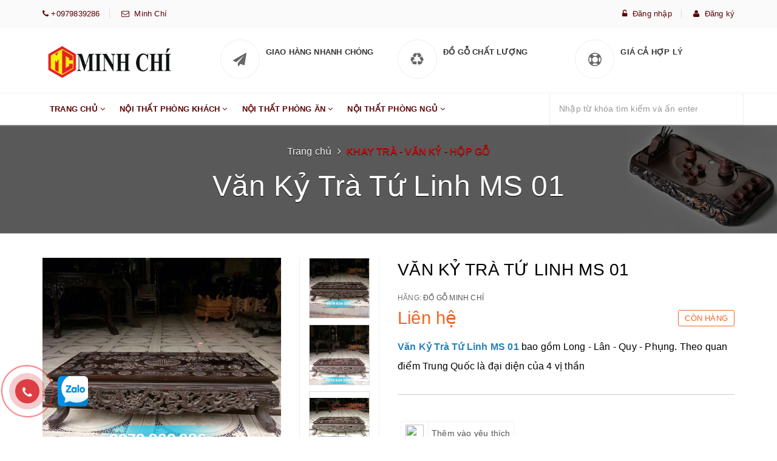

--- FILE ---
content_type: text/html; charset=utf-8
request_url: https://dogominhchi.com/van-ky-tra-tu-linh-ms-01
body_size: 22328
content:
<!DOCTYPE html>
<html lang="vi">
	<head>
		<meta name="google-site-verification" content="jAF8XOsMvUsvzocOCJHVcXSxqCXacllR2BWmNdhMU9s" />
		<meta charset="UTF-8">
		<meta name="viewport" content="width=device-width, initial-scale=1, maximum-scale=1">			
		<title>
			Văn Kỷ Trà Tứ Linh MS 01
			
			
			 - Đồ Gỗ Minh Chí			
		</title>

	<script>
	  var iwish_template='product';
	  var iwish_cid=parseInt('0',10);	  
	</script>
	<script src="//bizweb.dktcdn.net/100/237/533/themes/568052/assets/iwishheader.js?1642503380140" type="text/javascript"></script>
		
		<!-- ================= Page description ================== -->
		
		<meta name="description" content="Văn Kỷ Tr&#224; Tứ Linh MS 01 bao gồm Long - L&#226;n - Quy - Phụng. Theo quan điểm Trung Quốc l&#224; đại diện của 4 vị thần 4 phương l&#224; Thanh Long, Bạch Hổ, Huyền Vũ, Chu Tước của Trung Hoa. Mỗi lo&#224;i linh vật đều mang &#253; nghĩa phong thủy ri&#234;ng. V&#237; dụ: Rồng l&#224; ... &#221; nghĩa 4 linh vật trong Văn Kỷ Tr&#224; Tứ Linh MS 01 Tứ Linh hay c&#242;n gọi ">
		
		<meta name="keywords" content="BỘ BÀN GHẾ TRƯỜNG SONG TIỆN BÀN, BỘ TRƯỜNG KỶ NGŨ LÂN 10 MÓN, TỦ BẦY ĐỒ DÁNG LUOIS, BỘ BÀN GHẾ PHƯƠNG GỖ GỤ, BỘ BÀN GHẾ PHƯƠNG MÓC LỐI TẦU">
		<!-- ================= Meta ================== -->
		<link rel="canonical" href="https://dogominhchi.com/van-ky-tra-tu-linh-ms-01">
		<meta name='revisit-after' content='1 days'>
		<meta name="robots" content="noodp,index,follow">
		<!-- ================= Favicon ================== -->
		
		<link rel="icon" href="//bizweb.dktcdn.net/100/237/533/themes/568052/assets/favicon.png?1642503380140" type="image/x-icon">
		
		<!-- ================= Google Fonts ================== -->
		
		
		
		<link href="//fonts.googleapis.com/css?family=Roboto:400,700" rel="stylesheet" type="text/css" media="all" />
		
		
		
		
		
		
			

		<!-- Facebook Open Graph meta tags -->
		
  <meta property="og:type" content="product">
  <meta property="og:title" content="Văn Kỷ Tr&#224; Tứ Linh MS 01">
  
  <meta property="og:image" content="http://bizweb.dktcdn.net/thumb/grande/100/237/533/products/van-ky-tu-linh.jpg?v=1539830072603">
  <meta property="og:image:secure_url" content="https://bizweb.dktcdn.net/thumb/grande/100/237/533/products/van-ky-tu-linh.jpg?v=1539830072603">
  
  <meta property="og:image" content="http://bizweb.dktcdn.net/thumb/grande/100/237/533/products/ff525a525d72b22ceb63.jpg?v=1539830078380">
  <meta property="og:image:secure_url" content="https://bizweb.dktcdn.net/thumb/grande/100/237/533/products/ff525a525d72b22ceb63.jpg?v=1539830078380">
  
  <meta property="og:image" content="http://bizweb.dktcdn.net/thumb/grande/100/237/533/products/67c89bc69ce673b82af7.jpg?v=1539830082593">
  <meta property="og:image:secure_url" content="https://bizweb.dktcdn.net/thumb/grande/100/237/533/products/67c89bc69ce673b82af7.jpg?v=1539830082593">
  
  <meta property="og:price:amount" content="0₫">
  <meta property="og:price:currency" content="VND">


  <meta property="og:description" content="Văn Kỷ Tr&#224; Tứ Linh MS 01 bao gồm Long - L&#226;n - Quy - Phụng. Theo quan điểm Trung Quốc l&#224; đại diện của 4 vị thần 4 phương l&#224; Thanh Long, Bạch Hổ, Huyền Vũ, Chu Tước của Trung Hoa. Mỗi lo&#224;i linh vật đều mang &#253; nghĩa phong thủy ri&#234;ng. V&#237; dụ: Rồng l&#224; ... &#221; nghĩa 4 linh vật trong Văn Kỷ Tr&#224; Tứ Linh MS 01 Tứ Linh hay c&#242;n gọi ">

  <meta property="og:url" content="https://dogominhchi.com/van-ky-tra-tu-linh-ms-01">
  <meta property="og:site_name" content="Đồ Gỗ Minh Chí">		

		<!-- Plugin CSS -->			
		<link rel="stylesheet" href="https://maxcdn.bootstrapcdn.com/bootstrap/3.3.7/css/bootstrap.min.css" integrity="sha384-BVYiiSIFeK1dGmJRAkycuHAHRg32OmUcww7on3RYdg4Va+PmSTsz/K68vbdEjh4u" crossorigin="anonymous">
		<link rel="stylesheet" href="//maxcdn.bootstrapcdn.com/font-awesome/4.5.0/css/font-awesome.min.css">
		<script src="//bizweb.dktcdn.net/100/237/533/themes/568052/assets/jquery-2.2.3.min.js?1642503380140" type="text/javascript"></script>
		<link href="//bizweb.dktcdn.net/100/237/533/themes/568052/assets/owl.carousel.min.css?1642503380140" rel="stylesheet" type="text/css" media="all" />
		<link href="//bizweb.dktcdn.net/100/237/533/themes/568052/assets/slick.css?1642503380140" rel="stylesheet" type="text/css" media="all" />
		<link href="//cdnjs.cloudflare.com/ajax/libs/normalize/3.0.3/normalize.min.css" rel="stylesheet" type="text/css" media="all" />
		<!-- Build Main CSS -->								
		<link href="//bizweb.dktcdn.net/100/237/533/themes/568052/assets/base.scss.css?1642503380140" rel="stylesheet" type="text/css" media="all" />		
		<link href="//bizweb.dktcdn.net/100/237/533/themes/568052/assets/style.scss.css?1642503380140" rel="stylesheet" type="text/css" media="all" />		
		<link href="//bizweb.dktcdn.net/100/237/533/themes/568052/assets/update.scss.css?1642503380140" rel="stylesheet" type="text/css" media="all" />		
		<link href="//bizweb.dktcdn.net/100/237/533/themes/568052/assets/module.scss.css?1642503380140" rel="stylesheet" type="text/css" media="all" />
		<link href="//bizweb.dktcdn.net/100/237/533/themes/568052/assets/responsive.scss.css?1642503380140" rel="stylesheet" type="text/css" media="all" />
		<link href="//bizweb.dktcdn.net/100/237/533/themes/568052/assets/main2.css?1642503380140" rel="stylesheet" type="text/css" media="all" />

		<!-- Header JS -->	
		<script src="//bizweb.dktcdn.net/100/237/533/themes/568052/assets/jquery-1.11.3.min.js?1642503380140" type="text/javascript"></script>
		<script src="//bizweb.dktcdn.net/100/237/533/themes/568052/assets/modernizr-2.8.3.min.js?1642503380140" type="text/javascript"></script>
		<link href="//bizweb.dktcdn.net/100/237/533/themes/568052/assets/swiper.min.css?1642503380140" rel="stylesheet" type="text/css" media="all" />
		<script src="//bizweb.dktcdn.net/100/237/533/themes/568052/assets/swiper.min.js?1642503380140" type="text/javascript"></script>
		<!-- Bizweb javascript customer -->
		
		

		<!-- Bizweb conter for header -->
		<script>
	var Bizweb = Bizweb || {};
	Bizweb.store = 'dogominhchi.mysapo.net';
	Bizweb.id = 237533;
	Bizweb.theme = {"id":568052,"name":"Noel - main","role":"main"};
	Bizweb.template = 'product';
	if(!Bizweb.fbEventId)  Bizweb.fbEventId = 'xxxxxxxx-xxxx-4xxx-yxxx-xxxxxxxxxxxx'.replace(/[xy]/g, function (c) {
	var r = Math.random() * 16 | 0, v = c == 'x' ? r : (r & 0x3 | 0x8);
				return v.toString(16);
			});		
</script>
<script>
	(function () {
		function asyncLoad() {
			var urls = ["//productreviews.sapoapps.vn/assets/js/productreviews.min.js?store=dogominhchi.mysapo.net","https://blogstatistics.sapoapps.vn/scripts/ab_blogstatistics_scripttag.js?store=dogominhchi.mysapo.net","https://productquickview.sapoapps.vn/ScriptTags/productquickview.min.js?store=dogominhchi.mysapo.net","https://persistentcart.sapoapps.vn/Scripts/pc.js?store=dogominhchi.mysapo.net","https://facebookinbox.sapoapps.vn/Script/index?store=dogominhchi.mysapo.net","https://promotionbar.sapoapps.vn/Scripts/promotionbar.min.js?store=dogominhchi.mysapo.net"];
			for (var i = 0; i < urls.length; i++) {
				var s = document.createElement('script');
				s.type = 'text/javascript';
				s.async = true;
				s.src = urls[i];
				var x = document.getElementsByTagName('script')[0];
				x.parentNode.insertBefore(s, x);
			}
		};
		window.attachEvent ? window.attachEvent('onload', asyncLoad) : window.addEventListener('load', asyncLoad, false);
	})();
</script>


<script>
	window.BizwebAnalytics = window.BizwebAnalytics || {};
	window.BizwebAnalytics.meta = window.BizwebAnalytics.meta || {};
	window.BizwebAnalytics.meta.currency = 'VND';
	window.BizwebAnalytics.tracking_url = '/s';

	var meta = {};
	
	meta.product = {"id": 9603955, "vendor": "Đồ Gỗ Minh Chí", "name": "Văn Kỷ Trà Tứ Linh MS 01",
	"type": "Văn Kỷ", "price": 0 };
	
	
	for (var attr in meta) {
	window.BizwebAnalytics.meta[attr] = meta[attr];
	}
</script>

	
		<script src="/dist/js/stats.min.js?v=96f2ff2"></script>
	



<!-- Global site tag (gtag.js) - Google Analytics -->
<script async src="https://www.googletagmanager.com/gtag/js?id=UA-123772290-1"></script>
<script>
  window.dataLayer = window.dataLayer || [];
  function gtag(){dataLayer.push(arguments);}
  gtag('js', new Date());

  gtag('config', 'UA-123772290-1');
</script>
<script>

	window.enabled_enhanced_ecommerce = false;

</script>

<script>

	try {
		
				gtag('event', 'view_item', {
					event_category: 'engagement',
					event_label: "Văn Kỷ Trà Tứ Linh MS 01"
				});
		
	} catch(e) { console.error('UA script error', e);}
	

</script>




<!--Facebook Pixel Code-->
<script>
	!function(f, b, e, v, n, t, s){
	if (f.fbq) return; n = f.fbq = function(){
	n.callMethod?
	n.callMethod.apply(n, arguments):n.queue.push(arguments)}; if (!f._fbq) f._fbq = n;
	n.push = n; n.loaded = !0; n.version = '2.0'; n.queue =[]; t = b.createElement(e); t.async = !0;
	t.src = v; s = b.getElementsByTagName(e)[0]; s.parentNode.insertBefore(t, s)}
	(window,
	document,'script','https://connect.facebook.net/en_US/fbevents.js');
	fbq('init', '100014047569558', {} , {'agent': 'plsapo'}); // Insert your pixel ID here.
	fbq('track', 'PageView',{},{ eventID: Bizweb.fbEventId });
	
	fbq('track', 'ViewContent', {
	content_ids: [9603955],
	content_name: '"Văn Kỷ Trà Tứ Linh MS 01"',
	content_type: 'product_group',
	value: '0',
	currency: window.BizwebAnalytics.meta.currency
	}, { eventID: Bizweb.fbEventId });
	
</script>
<noscript>
	<img height='1' width='1' style='display:none' src='https://www.facebook.com/tr?id=100014047569558&ev=PageView&noscript=1' />
</noscript>
<!--DO NOT MODIFY-->
<!--End Facebook Pixel Code-->



<script>
	var eventsListenerScript = document.createElement('script');
	eventsListenerScript.async = true;
	
	eventsListenerScript.src = "/dist/js/store_events_listener.min.js?v=1b795e9";
	
	document.getElementsByTagName('head')[0].appendChild(eventsListenerScript);
</script>





				
	<script>var ProductReviewsAppUtil=ProductReviewsAppUtil || {};</script>
<link href="//bizweb.dktcdn.net/100/237/533/themes/568052/assets/appbulk-blog-statistics.css?1642503380140" rel="stylesheet" type="text/css" media="all" />
<link href="//bizweb.dktcdn.net/100/237/533/themes/568052/assets/iwish.css?1642503380140" rel="stylesheet" type="text/css" media="all" />
<link rel="stylesheet" href="//bizweb.dktcdn.net/100/237/533/themes/568052/assets/bizweb-cff-quick-view.css?1642503380140">
<link rel="stylesheet" href="//bizweb.dktcdn.net/100/237/533/themes/568052/assets/bizweb-cff-jquery.fancybox.css?1642503380140">
</head>
	<body>		
		<!-- Main content -->

		<header class="header">	
	<div class="topbar">
		<div class="container">
			<div>
				<div class="row">
					<div class="col-sm-6 col-xs-6 a-left hidden-xs">
						<span class="inline phone_head head_link"><i class="fa fa-phone"></i><a href="tel:0979839286">&nbsp;+0979839286</a></span>
						<span class="inline mail_head head_link"><i class="fa fa-envelope-o"></i><a href="mailto:Minh Chí">&nbsp;&nbsp;Minh Chí</a></span>
					</div>
					<div class="col-sm-6">
						<ul class="list-inline f-right">
							
							<a id="dLabel" href="/account/login" class="head_link"><i class="fa fa-unlock-alt"></i>&nbsp;&nbsp;Đăng nhập</a> 
							<a id="dLabel2" class="head_link" href="/account/register"><i class="fa fa-user"></i>&nbsp;&nbsp;Đăng ký</a>
							
						</ul>

					</div>

				</div>
			</div>
		</div>
	</div>
	<div class="container">
		
		<div class="header-main">
			<div class="row">
				<div class="col-sm-12 hidden-xs col-md-3 logo-xs-m col-lg-3">
					<div class="logo">
						
						<a href="/" class="logo-wrapper ">					
							<img src="//bizweb.dktcdn.net/100/237/533/themes/568052/assets/logo.png?1642503380140" alt="logo ">					
						</a>
												
					</div>
				</div>
				<div class="col-lg-9 col-md-9 col-sm-12 col-xs-12">
					<!--<div class="search f-right">
					<div class="header_search search_form">
	<form class="input-group search-bar search_form" action="/search" method="get" role="search">		
		<input type="search" name="query" value="" placeholder="Tìm kiếm sản phẩm... " class="input-group-field st-default-search-input search-text" autocomplete="off">
		<span class="input-group-btn">
			<button class="btn icon-fallback-text">
				<i class="fa fa-search"></i>
			</button>
		</span>
	</form>
</div> 
					</div>-->
					<div class="row hidden-xs">
						<div class="col-lg-4 col-md-4 col-sm-4 col-xs-12">
							<div class="wrp">
								<div class="font_wave">
									<i class="fa fa-paper-plane"></i>
								</div>
								<div class="text-policy">
									<p>Giao Hàng Nhanh Chóng</p>
									<span></span>
								</div>
							</div>
						</div>

						<div class="col-lg-4 col-md-4 col-sm-4 col-xs-12">
							<div class="wrp">
								<div class="font_wave">
									<i class="fa fa-recycle"></i>
								</div>
								<div class="text-policy">
									<p>Đồ Gỗ Chất Lượng </p>
									<span></span>
								</div>
							</div>
						</div>

						<div class="col-lg-4 col-md-4 col-sm-4 col-xs-12">
							<div class="wrp">
								<div class="font_wave">
									<i class="fa fa-life-ring"></i>
								</div>
								<div class="text-policy">
									<p>Giá Cả Hợp Lý</p>
									<span></span>
								</div>
							</div>
						</div>
					</div>

				</div>
			</div>
		</div>
	</div>
	<div class="header-nav">
	<div class="container">
		<div class="row">
			<div class="menu-bar hidden-md hidden-lg">
				<img src="//bizweb.dktcdn.net/100/237/533/themes/568052/assets/menu-bar.png?1642503380140" alt="menu bar" />
			</div>
			<div class="logo logo-small">
				
				<a href="/" class="logo-wrapper ">					
					<img src="//bizweb.dktcdn.net/100/237/533/themes/568052/assets/logo.png?1642503380140" alt="logo ">					
				</a>
										
			</div>
			<div class="col-lg-9 col-md-9 col-sm-10 hidden-xs">
				<nav>
					<ul id="nav" class="nav">
						
						
						
						
						
						
						<li class="nav-item ">
							<a href="/collections/all" class="arrow_nav nav-link">Trang Chủ <i class="fa fa-angle-down hidden-sm" data-toggle="dropdown"></i>
								<span class="arrow hidden-xs"></span>
							</a>
							<i class="fa fa-angle-down hidden-md hidden-lg" data-toggle="dropdown"></i>
										
							<ul class="dropdown-menu">
								
								
								<li class="dropdown-submenu nav-item-lv2">
									<a class="nav-link" href="/gioi-thieu-1">Giới thiệu <i class="fa fa-angle-right"></i></a>

									<ul class="dropdown-menu">
																
										<li class="nav-item-lv3">
											<a class="nav-link" href="/do-gom-su">Đồ Gốm Sứ</a>
										</li>						
										
									</ul>                      
								</li>
								
								
								
								<li class="nav-item-lv2">
									<a class="nav-link" href="/hoanh-phi-cau-doi">Đồ Thờ</a>
								</li>
								
								
								
								<li class="nav-item-lv2">
									<a class="nav-link" href="/do-gom-su">Sành Sứ</a>
								</li>
								
								
								
								<li class="nav-item-lv2">
									<a class="nav-link" href="/qua-bieu">Qùa Biếu Tặng</a>
								</li>
								
								
								
								<li class="nav-item-lv2">
									<a class="nav-link" href="/san-pham-moi">Mỹ Nghệ Khác</a>
								</li>
								
								

							</ul>
							
							<ul class="dropdown-menu hidden-md hidden-lg hidden-xs">
								
								
								<li class="dropdown-submenu nav-item-lv2">
									<a class="nav-link" href="/gioi-thieu-1">Giới thiệu <i class="fa fa-angle-right"></i></a>

									<ul class="dropdown-menu">
																
										<li class="nav-item-lv3">
											<a class="nav-link" href="/do-gom-su">Đồ Gốm Sứ</a>
										</li>						
										
									</ul>                      
								</li>
								
								
								
								<li class="nav-item-lv2">
									<a class="nav-link" href="/hoanh-phi-cau-doi">Đồ Thờ</a>
								</li>
								
								
								
								<li class="nav-item-lv2">
									<a class="nav-link" href="/do-gom-su">Sành Sứ</a>
								</li>
								
								
								
								<li class="nav-item-lv2">
									<a class="nav-link" href="/qua-bieu">Qùa Biếu Tặng</a>
								</li>
								
								
								
								<li class="nav-item-lv2">
									<a class="nav-link" href="/san-pham-moi">Mỹ Nghệ Khác</a>
								</li>
								
								

							</ul>
						</li>
						
						
						
						
						
						
						
						<li class="nav-item ">
							<a href="/ban-ghe-phong-khach" class="arrow_nav nav-link">Nội Thất Phòng Khách <i class="fa fa-angle-down hidden-sm" data-toggle="dropdown"></i>
								<span class="arrow hidden-xs"></span>
							</a>
							<i class="fa fa-angle-down hidden-md hidden-lg" data-toggle="dropdown"></i>
										
							<ul class="dropdown-menu">
								
								
								<li class="dropdown-submenu nav-item-lv2">
									<a class="nav-link" href="/ban-ghe-phong-khach">Bàn Ghế <i class="fa fa-angle-right"></i></a>

									<ul class="dropdown-menu">
																
										<li class="nav-item-lv3">
											<a class="nav-link" href="/truong-ky-loi-co">GHẾ TRƯỜNG CÁC LOẠI</a>
										</li>						
																
										<li class="nav-item-lv3">
											<a class="nav-link" href="/ban-ghe-louis-phap">BÀN GHẾ LOUIS PHÁP</a>
										</li>						
																
										<li class="nav-item-lv3">
											<a class="nav-link" href="/ban-ghe-vach">BÀN GHẾ VÁCH</a>
										</li>						
										
									</ul>                      
								</li>
								
								
								
								<li class="nav-item-lv2">
									<a class="nav-link" href="/truong-ky-loi-co">Trường Kỷ</a>
								</li>
								
								
								
								<li class="nav-item-lv2">
									<a class="nav-link" href="/tu">Tủ</a>
								</li>
								
								
								
								<li class="nav-item-lv2">
									<a class="nav-link" href="/ke-cac-loai">Kệ</a>
								</li>
								
								
								
								<li class="nav-item-lv2">
									<a class="nav-link" href="/sap">Sập</a>
								</li>
								
								
								
								<li class="nav-item-lv2">
									<a class="nav-link" href="/ban">Bàn</a>
								</li>
								
								
								
								<li class="nav-item-lv2">
									<a class="nav-link" href="/tranh-go-cac-loai">Tranh</a>
								</li>
								
								
								
								<li class="nav-item-lv2">
									<a class="nav-link" href="/khay-tra-van-ky-hop-go-1">Đồ Mini</a>
								</li>
								
								
								
								<li class="nav-item-lv2">
									<a class="nav-link" href="/don-go-cac-loa">Đôn</a>
								</li>
								
								
								
								<li class="nav-item-lv2">
									<a class="nav-link" href="/thuyen-go">Thuyền</a>
								</li>
								
								
								
								<li class="dropdown-submenu nav-item-lv2">
									<a class="nav-link" href="/dong-ho">Đồng Hồ <i class="fa fa-angle-right"></i></a>

									<ul class="dropdown-menu">
										
									</ul>                      
								</li>
								
								
								
								<li class="nav-item-lv2">
									<a class="nav-link" href="/san-pham-do-go-hoang-gia">Nội Thất Hoàng Gia</a>
								</li>
								
								

							</ul>
							
							<ul class="dropdown-menu hidden-md hidden-lg hidden-xs">
								
								
								<li class="dropdown-submenu nav-item-lv2">
									<a class="nav-link" href="/ban-ghe-phong-khach">Bàn Ghế <i class="fa fa-angle-right"></i></a>

									<ul class="dropdown-menu">
																
										<li class="nav-item-lv3">
											<a class="nav-link" href="/truong-ky-loi-co">GHẾ TRƯỜNG CÁC LOẠI</a>
										</li>						
																
										<li class="nav-item-lv3">
											<a class="nav-link" href="/ban-ghe-louis-phap">BÀN GHẾ LOUIS PHÁP</a>
										</li>						
																
										<li class="nav-item-lv3">
											<a class="nav-link" href="/ban-ghe-vach">BÀN GHẾ VÁCH</a>
										</li>						
										
									</ul>                      
								</li>
								
								
								
								<li class="nav-item-lv2">
									<a class="nav-link" href="/truong-ky-loi-co">Trường Kỷ</a>
								</li>
								
								
								
								<li class="nav-item-lv2">
									<a class="nav-link" href="/tu">Tủ</a>
								</li>
								
								
								
								<li class="nav-item-lv2">
									<a class="nav-link" href="/ke-cac-loai">Kệ</a>
								</li>
								
								
								
								<li class="nav-item-lv2">
									<a class="nav-link" href="/sap">Sập</a>
								</li>
								
								
								
								<li class="nav-item-lv2">
									<a class="nav-link" href="/ban">Bàn</a>
								</li>
								
								
								
								<li class="nav-item-lv2">
									<a class="nav-link" href="/tranh-go-cac-loai">Tranh</a>
								</li>
								
								
								
								<li class="nav-item-lv2">
									<a class="nav-link" href="/khay-tra-van-ky-hop-go-1">Đồ Mini</a>
								</li>
								
								
								
								<li class="nav-item-lv2">
									<a class="nav-link" href="/don-go-cac-loa">Đôn</a>
								</li>
								
								
								
								<li class="nav-item-lv2">
									<a class="nav-link" href="/thuyen-go">Thuyền</a>
								</li>
								
								
								
								<li class="dropdown-submenu nav-item-lv2">
									<a class="nav-link" href="/dong-ho">Đồng Hồ <i class="fa fa-angle-right"></i></a>

									<ul class="dropdown-menu">
										
									</ul>                      
								</li>
								
								
								
								<li class="nav-item-lv2">
									<a class="nav-link" href="/san-pham-do-go-hoang-gia">Nội Thất Hoàng Gia</a>
								</li>
								
								

							</ul>
						</li>
						
						
						
						
						
						
						
						<li class="nav-item ">
							<a href="/tu" class="arrow_nav nav-link">Nội Thất Phòng Ăn <i class="fa fa-angle-down hidden-sm" data-toggle="dropdown"></i>
								<span class="arrow hidden-xs"></span>
							</a>
							<i class="fa fa-angle-down hidden-md hidden-lg" data-toggle="dropdown"></i>
										
							<ul class="dropdown-menu">
								

							</ul>
							
							<ul class="dropdown-menu hidden-md hidden-lg hidden-xs">
								

							</ul>
						</li>
						
						
						
						
						
						
						
						<li class="nav-item ">
							<a href="/sap-va-giuong" class="arrow_nav nav-link">Nội Thất Phòng Ngủ <i class="fa fa-angle-down hidden-sm" data-toggle="dropdown"></i>
								<span class="arrow hidden-xs"></span>
							</a>
							<i class="fa fa-angle-down hidden-md hidden-lg" data-toggle="dropdown"></i>
										
							<ul class="dropdown-menu">
								
								
								<li class="nav-item-lv2">
									<a class="nav-link" href="/ban-trang-diem">Bàn Phấn</a>
								</li>
								
								
								
								<li class="nav-item-lv2">
									<a class="nav-link" href="/hop-go">Hộp Gỗ</a>
								</li>
								
								

							</ul>
							
							<ul class="dropdown-menu hidden-md hidden-lg hidden-xs">
								
								
								<li class="nav-item-lv2">
									<a class="nav-link" href="/ban-trang-diem">Bàn Phấn</a>
								</li>
								
								
								
								<li class="nav-item-lv2">
									<a class="nav-link" href="/hop-go">Hộp Gỗ</a>
								</li>
								
								

							</ul>
						</li>
						
						
					</ul>	
				</nav>
			</div>
			<div class="searchboxlager">
				<div class="searchfromtop">
					<form action="/search" method="get" autocomplete="off">
						<input type="text" class="form-control" maxlength="70" name="query" id="search" placeholder="Nhập từ khóa tìm kiếm và ấn enter">                           
					</form>
					<a class="hidesearchfromtop hidden-lg hidden-md"><i class="fa fa-times"></i></a>
				</div>
			</div>
			<div class="col-lg-3 col-md-3 col-sm-2 group-search-cart">
				<div class="searchsmall">
					<a class="showsearchfromtop"><i class="fa fa-search"></i></a>              
				</div>
				<div class="top-cart-contain f-right">

					<div class="mini-cart text-xs-center">
						<div class="heading-cart">
							<a href="/cart" class="cart-ico">
								<img src="//bizweb.dktcdn.net/100/237/533/themes/568052/assets/cart.png?1642503380140"/>
								<span class="cartCount count_item_pr" id="cart-total"></span>
							</a>
						</div>	
						<div class="top-cart-content hidden-xs">	
							<span class="arrow_top"></span>
							<ul id="cart-sidebar" class="mini-products-list count_li">
								<li class="list-item">
									<ul></ul>
								</li>
								<li class="action">
									<ul>
										<li class="li-fix-1">
											<div class="top-subtotal">
												Tổng tiền thanh toán: 
												<span class="price"></span>
											</div>
										</li>
										<li class="li-fix-2" style="">
											<div class="actions">
												<a href="/cart" class="btn btn-primary">
													<span>Giỏ hàng</span>
												</a>
												<a href="/checkout" class="btn btn-checkout btn-gray">
													<span>Thanh toán</span>
												</a>
											</div>
										</li>
									</ul>
								</li>
							</ul>
						</div>
					</div>
				</div>
			</div>
			<!--menu mibile -->
			<div id="menu-mobile" class="menu-mobile hidden-lg hidden-md" style="display:none;">
	<div class="wrap_menu_mb">
		<div class="posi">
			<div class="content-menu-mobile">
				<ul class="ct-mb">
					
					
					
					
					
					

					<li class="mn-item mn-lv1 ">
						<a class="item-a" href="/collections/all">Trang Chủ</a>
						<i class="fa fa-angle-down"></i>
						
						<ul class="ul-lv2" style="display:none;">
							
							
							<li class="mn-item mn-lv2">
								<a class="item-a" href="/gioi-thieu-1">Giới thiệu</a>
								<i class="fa fa-angle-down"></i>
								<ul class="ul-lv3" style="display:none;">
									
									<li class="mn-item mn-lv3">
										<a class="item-a" href="/do-gom-su">Đồ Gốm Sứ</a>
									</li>
									
								</ul>
							</li>
							
							
							
							<li class="mn-item mn-lv2">
								<a class="item-a" href="/hoanh-phi-cau-doi">Đồ Thờ</a>
							</li>
							
							
							
							<li class="mn-item mn-lv2">
								<a class="item-a" href="/do-gom-su">Sành Sứ</a>
							</li>
							
							
							
							<li class="mn-item mn-lv2">
								<a class="item-a" href="/qua-bieu">Qùa Biếu Tặng</a>
							</li>
							
							
							
							<li class="mn-item mn-lv2">
								<a class="item-a" href="/san-pham-moi">Mỹ Nghệ Khác</a>
							</li>
							
							
						</ul>
						
					</li>

					
					
					
					
					
					
					

					<li class="mn-item mn-lv1 ">
						<a class="item-a" href="/ban-ghe-phong-khach">Nội Thất Phòng Khách</a>
						<i class="fa fa-angle-down"></i>
						
						<ul class="ul-lv2" style="display:none;">
							
							
							<li class="mn-item mn-lv2">
								<a class="item-a" href="/ban-ghe-phong-khach">Bàn Ghế</a>
								<i class="fa fa-angle-down"></i>
								<ul class="ul-lv3" style="display:none;">
									
									<li class="mn-item mn-lv3">
										<a class="item-a" href="/truong-ky-loi-co">GHẾ TRƯỜNG CÁC LOẠI</a>
									</li>
									
									<li class="mn-item mn-lv3">
										<a class="item-a" href="/ban-ghe-louis-phap">BÀN GHẾ LOUIS PHÁP</a>
									</li>
									
									<li class="mn-item mn-lv3">
										<a class="item-a" href="/ban-ghe-vach">BÀN GHẾ VÁCH</a>
									</li>
									
								</ul>
							</li>
							
							
							
							<li class="mn-item mn-lv2">
								<a class="item-a" href="/truong-ky-loi-co">Trường Kỷ</a>
							</li>
							
							
							
							<li class="mn-item mn-lv2">
								<a class="item-a" href="/tu">Tủ</a>
							</li>
							
							
							
							<li class="mn-item mn-lv2">
								<a class="item-a" href="/ke-cac-loai">Kệ</a>
							</li>
							
							
							
							<li class="mn-item mn-lv2">
								<a class="item-a" href="/sap">Sập</a>
							</li>
							
							
							
							<li class="mn-item mn-lv2">
								<a class="item-a" href="/ban">Bàn</a>
							</li>
							
							
							
							<li class="mn-item mn-lv2">
								<a class="item-a" href="/tranh-go-cac-loai">Tranh</a>
							</li>
							
							
							
							<li class="mn-item mn-lv2">
								<a class="item-a" href="/khay-tra-van-ky-hop-go-1">Đồ Mini</a>
							</li>
							
							
							
							<li class="mn-item mn-lv2">
								<a class="item-a" href="/don-go-cac-loa">Đôn</a>
							</li>
							
							
							
							<li class="mn-item mn-lv2">
								<a class="item-a" href="/thuyen-go">Thuyền</a>
							</li>
							
							
							
							<li class="mn-item mn-lv2">
								<a class="item-a" href="/dong-ho">Đồng Hồ</a>
								<i class="fa fa-angle-down"></i>
								<ul class="ul-lv3" style="display:none;">
									
								</ul>
							</li>
							
							
							
							<li class="mn-item mn-lv2">
								<a class="item-a" href="/san-pham-do-go-hoang-gia">Nội Thất Hoàng Gia</a>
							</li>
							
							
						</ul>
						
					</li>

					
					
					
					
					
					
					

					<li class="mn-item mn-lv1 ">
						<a class="item-a" href="/tu">Nội Thất Phòng Ăn</a>
						<i class="fa fa-angle-down"></i>
						
						<ul class="ul-lv2" style="display:none;">
							
						</ul>
						
					</li>

					
					
					
					
					
					
					

					<li class="mn-item mn-lv1 ">
						<a class="item-a" href="/sap-va-giuong">Nội Thất Phòng Ngủ</a>
						<i class="fa fa-angle-down"></i>
						
						<ul class="ul-lv2" style="display:none;">
							
							
							<li class="mn-item mn-lv2">
								<a class="item-a" href="/ban-trang-diem">Bàn Phấn</a>
							</li>
							
							
							
							<li class="mn-item mn-lv2">
								<a class="item-a" href="/hop-go">Hộp Gỗ</a>
							</li>
							
							
						</ul>
						
					</li>

					
					
				</ul>
			</div>
		</div>
	</div>
</div>
		</div>
	</div>
</div>
<script type='text/javascript'>
$(document).ready(function() {
var aboveHeight = 150;
    $(window).scroll(function(){
        if ($(window).scrollTop() > aboveHeight){
        $('.header-nav').addClass('fixed').css('top','0').next().css('padding-top','60px');
        } else {
       $('.header-nav').removeClass('fixed').next().css('padding-top','0');
        }
    });
});
</script>
</header>
<!-- Global site tag (gtag.js) - Google Analytics -->
<script async src="https://www.googletagmanager.com/gtag/js?id=UA-123772290-1"></script>
<script>
  window.dataLayer = window.dataLayer || [];
  function gtag(){dataLayer.push(arguments);}
  gtag('js', new Date());

  gtag('config', 'UA-123772290-1');
</script>
		






<style>
	.bg-breadcrumb {
		background: url("//bizweb.dktcdn.net/100/237/533/themes/568052/assets/parallax-breadcrumb.jpg?1642503380140") no-repeat center center;}
</style>


<section class="section-breadcrumbs">
	<div class="bg-breadcrumb">
		<div class="container">
			<ol class="breadcrumb" itemscope itemtype="http://data-vocabulary.org/Breadcrumb">
				<li>
					<a itemprop="url" href="/" itemprop="title" title="Trang chủ">Trang chủ</a>
				</li>

				<!-- blog -->
				
				<li class="active">
					
					<a itemprop="url" href="khay-tra-van-ky-hop-go-1" itemprop="title" title="KHAY TRÀ - VĂN KỶ - HỘP GỖ">KHAY TRÀ - VĂN KỶ - HỘP GỖ</a>
													

				</li>

				<h2 class="breadcrumb-title">Văn Kỷ Trà Tứ Linh MS 01</h2>

				<!-- search -->
				
				<!-- current_tags -->
				


			</ol>
		</div>
	</div>
</section> <!-- End .section-breadcrumbs -->



<section class="product product-details mt-40" itemscope itemtype="http://schema.org/Product" >	
	<meta itemprop="url" content="//dogominhchi.com/van-ky-tra-tu-linh-ms-01">
	<meta itemprop="image" content="//bizweb.dktcdn.net/thumb/grande/100/237/533/products/van-ky-tu-linh.jpg?v=1539830072603">
	<div class="container">
		<div class="row">
			<div class="col-lg-12 details-product">
				<div class="row">
					<div class="col-xs-12 col-sm-6 col-lg-6 col-md-6">
						<div class="product-thumb">
							<div class="product-big-wrapper hidden-sm hidden-xs">
								<div class="large-img">
									
									
									
									
									<a class="checkurl" href="//bizweb.dktcdn.net/thumb/1024x1024/100/237/533/products/van-ky-tu-linh.jpg?v=1539830072603" data-rel="prettyPhoto[product-gallery]">
										<img id="zoom_01" src="https://bizweb.dktcdn.net/100/237/533/products/van-ky-tu-linh.jpg?v=1539830072603" alt="Văn Kỷ Trà Tứ Linh MS 01 1">
									</a>
									

									<div class="hidden">
										
										
										
										
										<div class="item">
											<a href="https://bizweb.dktcdn.net/100/237/533/products/van-ky-tu-linh.jpg?v=1539830072603" data-image="https://bizweb.dktcdn.net/100/237/533/products/van-ky-tu-linh.jpg?v=1539830072603" data-zoom-image="https://bizweb.dktcdn.net/100/237/533/products/van-ky-tu-linh.jpg?v=1539830072603" data-rel="prettyPhoto[product-gallery]">										
											</a>
										</div>	
										
										
										
										
										<div class="item">
											<a href="https://bizweb.dktcdn.net/100/237/533/products/ff525a525d72b22ceb63.jpg?v=1539830078380" data-image="https://bizweb.dktcdn.net/100/237/533/products/ff525a525d72b22ceb63.jpg?v=1539830078380" data-zoom-image="https://bizweb.dktcdn.net/100/237/533/products/ff525a525d72b22ceb63.jpg?v=1539830078380" data-rel="prettyPhoto[product-gallery]">										
											</a>
										</div>	
										
										
										
										
										<div class="item">
											<a href="https://bizweb.dktcdn.net/100/237/533/products/67c89bc69ce673b82af7.jpg?v=1539830082593" data-image="https://bizweb.dktcdn.net/100/237/533/products/67c89bc69ce673b82af7.jpg?v=1539830082593" data-zoom-image="https://bizweb.dktcdn.net/100/237/533/products/67c89bc69ce673b82af7.jpg?v=1539830082593" data-rel="prettyPhoto[product-gallery]">										
											</a>
										</div>	
										
										
										
										
										<div class="item">
											<a href="https://bizweb.dktcdn.net/100/237/533/products/7b47f24cf56c1a32437d.jpg?v=1539830086833" data-image="https://bizweb.dktcdn.net/100/237/533/products/7b47f24cf56c1a32437d.jpg?v=1539830086833" data-zoom-image="https://bizweb.dktcdn.net/100/237/533/products/7b47f24cf56c1a32437d.jpg?v=1539830086833" data-rel="prettyPhoto[product-gallery]">										
											</a>
										</div>	
										
									</div>
								</div>
							</div>
							
							<div id="gallery_00" class="swiper-container hidden-sm hidden-xs more-views" data-margin="10" data-items="3" data-direction="vertical" >
								<div class="swiper-wrapper">
									
									<div class="br-slide swiper-slide">
										<a href="//bizweb.dktcdn.net/thumb/large/100/237/533/products/van-ky-tu-linh.jpg?v=1539830072603" data-image="https://bizweb.dktcdn.net/100/237/533/products/van-ky-tu-linh.jpg?v=1539830072603" data-zoom-image="https://bizweb.dktcdn.net/100/237/533/products/van-ky-tu-linh.jpg?v=1539830072603" class="thumb-link" title="" rel="//bizweb.dktcdn.net/thumb/large/100/237/533/products/van-ky-tu-linh.jpg?v=1539830072603">
											<img src="https://bizweb.dktcdn.net/100/237/533/products/van-ky-tu-linh.jpg?v=1539830072603" alt="Văn Kỷ Tr&#224; Tứ Linh MS 01 1">
										</a>
									</div>
									
									<div class="br-slide swiper-slide">
										<a href="//bizweb.dktcdn.net/thumb/large/100/237/533/products/ff525a525d72b22ceb63.jpg?v=1539830078380" data-image="https://bizweb.dktcdn.net/100/237/533/products/ff525a525d72b22ceb63.jpg?v=1539830078380" data-zoom-image="https://bizweb.dktcdn.net/100/237/533/products/ff525a525d72b22ceb63.jpg?v=1539830078380" class="thumb-link" title="" rel="//bizweb.dktcdn.net/thumb/large/100/237/533/products/ff525a525d72b22ceb63.jpg?v=1539830078380">
											<img src="https://bizweb.dktcdn.net/100/237/533/products/ff525a525d72b22ceb63.jpg?v=1539830078380" alt="Văn Kỷ Tr&#224; Tứ Linh MS 01 2">
										</a>
									</div>
									
									<div class="br-slide swiper-slide">
										<a href="//bizweb.dktcdn.net/thumb/large/100/237/533/products/67c89bc69ce673b82af7.jpg?v=1539830082593" data-image="https://bizweb.dktcdn.net/100/237/533/products/67c89bc69ce673b82af7.jpg?v=1539830082593" data-zoom-image="https://bizweb.dktcdn.net/100/237/533/products/67c89bc69ce673b82af7.jpg?v=1539830082593" class="thumb-link" title="" rel="//bizweb.dktcdn.net/thumb/large/100/237/533/products/67c89bc69ce673b82af7.jpg?v=1539830082593">
											<img src="https://bizweb.dktcdn.net/100/237/533/products/67c89bc69ce673b82af7.jpg?v=1539830082593" alt="Văn Kỷ Tr&#224; Tứ Linh MS 01 3">
										</a>
									</div>
									
									<div class="br-slide swiper-slide">
										<a href="//bizweb.dktcdn.net/thumb/large/100/237/533/products/7b47f24cf56c1a32437d.jpg?v=1539830086833" data-image="https://bizweb.dktcdn.net/100/237/533/products/7b47f24cf56c1a32437d.jpg?v=1539830086833" data-zoom-image="https://bizweb.dktcdn.net/100/237/533/products/7b47f24cf56c1a32437d.jpg?v=1539830086833" class="thumb-link" title="" rel="//bizweb.dktcdn.net/thumb/large/100/237/533/products/7b47f24cf56c1a32437d.jpg?v=1539830086833">
											<img src="https://bizweb.dktcdn.net/100/237/533/products/7b47f24cf56c1a32437d.jpg?v=1539830086833" alt="Văn Kỷ Tr&#224; Tứ Linh MS 01 4">
										</a>
									</div>
									               
								</div>  
								<!-- Add Pagination -->
								<div class="swiper-pagination"></div>
								<!-- Add Arrows -->
								<div class="swiper-button-next"></div>
								<div class="swiper-button-prev"></div>
							</div>
							
							<div class="large-image large-image2 hidden-md hidden-lg">
								
								
								
								
								<a class="checkurl" href="//bizweb.dktcdn.net/thumb/1024x1024/100/237/533/products/van-ky-tu-linh.jpg?v=1539830072603" data-rel="prettyPhoto[product-gallery]">
									<img id="zoom_01" src="https://bizweb.dktcdn.net/100/237/533/products/van-ky-tu-linh.jpg?v=1539830072603" alt="Văn Kỷ Trà Tứ Linh MS 01 1">
								</a>
								

								<div class="hidden">
									
									
									
									
									<div class="item">
										<a href="https://bizweb.dktcdn.net/100/237/533/products/van-ky-tu-linh.jpg?v=1539830072603" data-image="https://bizweb.dktcdn.net/100/237/533/products/van-ky-tu-linh.jpg?v=1539830072603" data-zoom-image="https://bizweb.dktcdn.net/100/237/533/products/van-ky-tu-linh.jpg?v=1539830072603" data-rel="prettyPhoto[product-gallery]">										
										</a>
									</div>	
									
									
									
									
									<div class="item">
										<a href="https://bizweb.dktcdn.net/100/237/533/products/ff525a525d72b22ceb63.jpg?v=1539830078380" data-image="https://bizweb.dktcdn.net/100/237/533/products/ff525a525d72b22ceb63.jpg?v=1539830078380" data-zoom-image="https://bizweb.dktcdn.net/100/237/533/products/ff525a525d72b22ceb63.jpg?v=1539830078380" data-rel="prettyPhoto[product-gallery]">										
										</a>
									</div>	
									
									
									
									
									<div class="item">
										<a href="https://bizweb.dktcdn.net/100/237/533/products/67c89bc69ce673b82af7.jpg?v=1539830082593" data-image="https://bizweb.dktcdn.net/100/237/533/products/67c89bc69ce673b82af7.jpg?v=1539830082593" data-zoom-image="https://bizweb.dktcdn.net/100/237/533/products/67c89bc69ce673b82af7.jpg?v=1539830082593" data-rel="prettyPhoto[product-gallery]">										
										</a>
									</div>	
									
									
									
									
									<div class="item">
										<a href="https://bizweb.dktcdn.net/100/237/533/products/7b47f24cf56c1a32437d.jpg?v=1539830086833" data-image="https://bizweb.dktcdn.net/100/237/533/products/7b47f24cf56c1a32437d.jpg?v=1539830086833" data-zoom-image="https://bizweb.dktcdn.net/100/237/533/products/7b47f24cf56c1a32437d.jpg?v=1539830086833" data-rel="prettyPhoto[product-gallery]">										
										</a>
									</div>	
									
								</div>
							</div>
							
							<div id="gallery_01" class="owl-carousel owl-theme not-dqowl thumbnail-product hidden-md hidden-lg">
								
								<div class="item">
									<a href="#" data-image="https://bizweb.dktcdn.net/100/237/533/products/van-ky-tu-linh.jpg?v=1539830072603" data-zoom-image="https://bizweb.dktcdn.net/100/237/533/products/van-ky-tu-linh.jpg?v=1539830072603">
										<img  src="https://bizweb.dktcdn.net/100/237/533/products/van-ky-tu-linh.jpg?v=1539830072603" alt="Văn Kỷ Trà Tứ Linh MS 01 1">
									</a>
								</div>
								
								<div class="item">
									<a href="#" data-image="https://bizweb.dktcdn.net/100/237/533/products/ff525a525d72b22ceb63.jpg?v=1539830078380" data-zoom-image="https://bizweb.dktcdn.net/100/237/533/products/ff525a525d72b22ceb63.jpg?v=1539830078380">
										<img  src="https://bizweb.dktcdn.net/100/237/533/products/ff525a525d72b22ceb63.jpg?v=1539830078380" alt="Văn Kỷ Trà Tứ Linh MS 01 2">
									</a>
								</div>
								
								<div class="item">
									<a href="#" data-image="https://bizweb.dktcdn.net/100/237/533/products/67c89bc69ce673b82af7.jpg?v=1539830082593" data-zoom-image="https://bizweb.dktcdn.net/100/237/533/products/67c89bc69ce673b82af7.jpg?v=1539830082593">
										<img  src="https://bizweb.dktcdn.net/100/237/533/products/67c89bc69ce673b82af7.jpg?v=1539830082593" alt="Văn Kỷ Trà Tứ Linh MS 01 3">
									</a>
								</div>
								
								<div class="item">
									<a href="#" data-image="https://bizweb.dktcdn.net/100/237/533/products/7b47f24cf56c1a32437d.jpg?v=1539830086833" data-zoom-image="https://bizweb.dktcdn.net/100/237/533/products/7b47f24cf56c1a32437d.jpg?v=1539830086833">
										<img  src="https://bizweb.dktcdn.net/100/237/533/products/7b47f24cf56c1a32437d.jpg?v=1539830086833" alt="Văn Kỷ Trà Tứ Linh MS 01 4">
									</a>
								</div>
								
							</div>
							
						</div> <!-- End .product-thumb -->
					</div>
					<div class="col-xs-12 col-sm-6 col-lg-6 col-md-6 details-pro">
						<h1 class="title-head" itemprop="name">Văn Kỷ Trà Tứ Linh MS 01</h1>
						
						
						<span class="product-sku">Hãng: <span class="name_vend"><a href="/collections/vendors?query=%C4%90%E1%BB%93%20G%E1%BB%97%20Minh%20Ch%C3%AD" title="Đồ Gỗ Minh Ch&#237;">Đồ Gỗ Minh Chí</a></span></span>
						

						<div class="price-box">
							
							<div class="special-price"><span class="price product-price">Liên hệ </span> </div> <!-- Hết hàng -->
							

							<div class="inventory_quantity availability in-stock">
								 
								<span>Còn hàng</span>
								
							</div>

						</div>
											
						<div class="product-summary product_description margin-bottom-15">
							<div class="rte description text3line">
								<span class="text3line">
									
									<p><span style="font-size:16px;"><span style="color:#2980b9;"><span style="line-height:2;"><strong>Văn Kỷ Trà Tứ Linh MS 01</strong></span></span><span style="color:#000000;"><span style="line-height:2;"> bao gồm Long - Lân - Quy - Phụng. Theo quan điểm Trung Quốc là đại diện của 4 vị thần</span></span></span></p>
									
								</span>
							</div>
						</div>
						
						<div class="form-product">
							<form enctype="multipart/form-data" id="add-to-cart-form" action="/cart/add" method="post" class="form-inline">
								
								<input type="hidden" name="variantId" value="15320233" />

								
								<div class="form-groupx form-ac hidden">
									<div class="custom custom-btn-number form-control">									
										<label>Số lượng</label>
										<input type="number" class="form-control mod product-qty input-control" name="quantity" id="quantity_wanted" size="2" min="1" value="1" onkeypress='validate(event)'>
									</div>
																		
									<button type="submit" class="btn btn-buy add_to_cart" title="Cho vào giỏ hàng">
										<span>Mua hàng</span>
									</button>									
																	
								</div>	

								<br />
	<a class="iWishAdd iwishAddWrapper" href="javascript:;" data-customer-id="0" data-product="9603955" data-variant="15320233"><span class="iwishAddChild iwishAddBorder"><img class="iWishImg" src="https://wishlists.bizwebapps.vn/content/images/iwish_add.png" /></span><span class="iwishAddChild">Thêm vào yêu thích</span></a>
	<a class="iWishAdded iwishAddWrapper iWishHidden" href="javascript:;" data-customer-id="0" data-product="9603955" data-variant="15320233"><span class="iwishAddChild iwishAddBorder"><img class="iWishImg" src="https://wishlists.bizwebapps.vn/content/images/iwish_added.png" /></span><span class="iwishAddChild">Đã yêu thích</span></a>

							</form>
							<div id="bizweb-product-reviews" class="bizweb-product-reviews" data-id="9603955">
    
</div>

						</div>

					</div>
				</div>
				<div class="row">
					
					<div class="col-xs-12 col-lg-12 col-sm-12 col-md-12 margin-top-15 margin-bottom-10">
						<!-- Nav tabs -->
						<div class="product-tab e-tabs not-dqtab">
							<ul class="tabs tabs-title tabss clearfix">									
								<ul class="tabs tabs-title clearfix">	
									
									<li class="tab-link" data-tab="tab-1">
										<h3><span>Mô tả</span></h3>
									</li>																	
									
									
									
								</ul>																									
							</ul>
							
							<div id="tab-1" class="tab-content">
								<div class="rte">
									<p><span style="font-size:18px;"><span style="color:#2980b9;"><span style="line-height:2;"><strong>Văn Kỷ Trà Tứ Linh MS 01</strong></span></span><span style="color:#000000;"><span style="line-height:2;"> bao gồm Long - Lân - Quy - Phụng. Theo quan điểm Trung Quốc là đại diện của 4 vị thần 4 phương là Thanh Long, Bạch Hổ, Huyền Vũ, Chu Tước của Trung Hoa. Mỗi loài linh vật đều mang ý nghĩa phong thủy riêng. Ví dụ: Rồng là ...</span></span></span></p>
<p><span style="font-size:18px;"><span style="color:#000000;"><span style="line-height:2;"><strong>Ý nghĩa 4 linh vật trong&nbsp;</strong></span></span><em><span style="color:#2980b9;"><span style="line-height:2;"><strong>Văn Kỷ Trà Tứ Linh MS 01</strong></span></span></em></span></p>
<p><span style="font-size:18px;"><span style="line-height:2;"><span style="color:#000000;">Tứ Linh hay còn gọi là Long – Lân – Quy – Phụng là bốn linh vật có sức mạnh phi thường tượng trưng cho trời đất, bắt nguồn từ tứ linh thần: Thanh Long, Bạch Hổ, Huyền Vũ và Chu Tước. Chúng được người xưa tạo ra từ bốn phương trời, đại diện cho 4 nguyên tố chính của trời đất nước, lửa, đất và gió. Theo dân gian thì mỗi vị thần căn giữ 7 trong 28 chòm sao trong thiên văn Trung Hoa.</span></span></span></p>
<p><span style="font-size:18px;"><span style="color:#000000;"><span style="line-height:2;">Hình tượng tứ linh được sử dụng và khắc họa khá phổ biển trong nghệ thuật kiến trúc Việt Nam từ kinh đô, đền chùa cho đến nhà dân như một hiện trạng sống động của 4 linh vật này trong tâm thức người Việt. Các vật phẩm khắc tứ linh đều có độ khó và độ tinh xảo cao do phải khắc họa tới 4 hình tượng trên một vùng không gian nhỏ. Hơn nữa các linh vật này đều có những chi tiết đòi hỏi phải được khắc họa chính xác nên thời gian thực hiện những sản phẩm này cũng lâu hơn và giá trị cũng cao hơn rất nhiều.</span></span></span></p>
<p><font color="#e67e22"><img alt="van-ky-tra-tu-linh-ms-01-1" data-thumb="original" original-height="998" original-width="1280" src="//bizweb.dktcdn.net/100/237/533/files/67c89bc69ce673b82af7.jpg?v=1515492568026" /></font></p>
<p><span style="font-size:20px;"><em><span style="color:#2980b9;"><span style="line-height:2;"><strong>Văn Kỷ Trà Tứ Linh MS 01</strong></span></span></em></span></p>
<p><span style="font-size:16px;"><span style="color:#000000;"><span style="line-height:2;">Chất liệu: Gỗ Gụ</span></span></span></p>
<p><span style="font-size:16px;"><span style="color:#000000;"><span style="line-height:2;">Kích thước: Dài 92 sâu 42 cao 25 cm&nbsp;</span></span></span></p>
<p><span style="font-size:16px;"><span style="color:#000000;"><span style="line-height:2;">Vận chuyển: Bao ship toàn quốc</span></span></span></p>
<p><span style="font-size:16px;"><span style="color:#000000;"><span style="line-height:2;">Sau đây là hình ảnh chi tiết</span></span></span></p>
<p><img alt="van-ky-tra-tu-linh-ms-01-2" data-thumb="original" original-height="1280" original-width="960" src="//bizweb.dktcdn.net/100/237/533/files/537dd37bd45b3b05624a.jpg?v=1515492585988" /></p>
								</div>	
							</div>	
							
							
							
						</div>				
					</div>
					
				</div>
				
				
				
				<div class="related-product row">
					<div class="container">
						<div class="section-title mt-50">
							<img src="//bizweb.dktcdn.net/100/237/533/themes/568052/assets/icons-title-top.png?1642503380140" alt="Sản phẩm">
							<h2 class="section-title-heading"><a href="/khay-tra-van-ky-hop-go-1" title="Sản phẩm Sản phẩm">Sản phẩm <br>
								<span class="section-title-main">Liên quan</span></a>
							</h2>
							<img src="//bizweb.dktcdn.net/100/237/533/themes/568052/assets/icons-title-bottom.png?1642503380140" alt="Sản phẩm"/>
						</div> <!-- End .section-title -->


						<div class="products">
							<div class="">
								<div class="products  owl-carousel owl-theme products-view-grid" data-lg-items="4"  data-md-items="3" data-smxs-items="2" data-sm-items="3" data-xs-items="2" data-margin="30">
									
									
									<div class="grid-item-sp ">
										




 












<div class="product-box">															
	<div class="product-thumbnail img-align" onclick="location.href='/van-ky-bet-ban-osin-chan-quy-go-gu'">
		<a  href="/van-ky-bet-ban-osin-chan-quy-go-gu" title="văn kỷ bệt bàn osin chân quỳ gỗ gụ">
			<img src="//bizweb.dktcdn.net/thumb/large/100/237/533/products/van-ky-bet-ban-osin-chan-quy-go-gu-2.jpg?v=1755569826700" alt="văn kỷ bệt bàn osin chân quỳ gỗ gụ">
		</a>	
	</div>
	<div class="product-info">
		<h3 class="product-name text3line"><a href="/van-ky-bet-ban-osin-chan-quy-go-gu" title="văn kỷ bệt bàn osin chân quỳ gỗ gụ">văn kỷ bệt bàn osin chân quỳ gỗ gụ</a></h3>
	
	
		
		
		<div class="price-box clearfix">
			<span class="price product-price">3.500.000₫</span>
		</div>
		
		
		
	</div>
	

</div>
									</div>
									
									
									
									<div class="grid-item-sp ">
										




 












<div class="product-box">															
	<div class="product-thumbnail img-align" onclick="location.href='/ky-go-trac-ke-cau-nhu-y'">
		<a  href="/ky-go-trac-ke-cau-nhu-y" title="Kỷ Gỗ Trắc Kê Cầu Như Ý">
			<img src="//bizweb.dktcdn.net/thumb/large/100/237/533/products/ky-go-trac-ke-cau-nhu-y-2.jpg?v=1754535478397" alt="Kỷ Gỗ Trắc Kê Cầu Như Ý">
		</a>	
	</div>
	<div class="product-info">
		<h3 class="product-name text3line"><a href="/ky-go-trac-ke-cau-nhu-y" title="Kỷ Gỗ Trắc Kê Cầu Như Ý">Kỷ Gỗ Trắc Kê Cầu Như Ý</a></h3>
	
	
		
		
		<div class="price-box clearfix">
			<span class="price product-price">4.200.000₫</span>
		</div>
		
		
		
	</div>
	

</div>
									</div>
									
									
									
									<div class="grid-item-sp ">
										




 












<div class="product-box">															
	<div class="product-thumbnail img-align" onclick="location.href='/khay-tra-chan-quy-go-trac-lam-theo-kich-thuoc'">
		<a  href="/khay-tra-chan-quy-go-trac-lam-theo-kich-thuoc" title="Khay Trà Chân Qùy Gỗ Trắc Làm Theo Kích Thước">
			<img src="//bizweb.dktcdn.net/thumb/large/100/237/533/products/khay-tra-chan-quy-go-trac-lam-theo-kich-thuoc-13.jpg?v=1750929203333" alt="Khay Trà Chân Qùy Gỗ Trắc Làm Theo Kích Thước">
		</a>	
	</div>
	<div class="product-info">
		<h3 class="product-name text3line"><a href="/khay-tra-chan-quy-go-trac-lam-theo-kich-thuoc" title="Khay Trà Chân Qùy Gỗ Trắc Làm Theo Kích Thước">Khay Trà Chân Qùy Gỗ Trắc Làm Theo Kích Thước</a></h3>
	
	
		
		
		<div class="price-box clearfix">
			<span class="price product-price">8.000.000₫</span>
		</div>
		
		
		
	</div>
	

</div>
									</div>
									
									
									
									<div class="grid-item-sp ">
										




 












<div class="product-box">															
	<div class="product-thumbnail img-align" onclick="location.href='/van-ki-ban-tra-chan-quy-kham-can'">
		<a  href="/van-ki-ban-tra-chan-quy-kham-can" title="Văn Kỉ Bàn Trà Chân Qùy Khảm Cẩn">
			<img src="//bizweb.dktcdn.net/thumb/large/100/237/533/products/van-ki-ban-tra-chan-quy-kham-can-18.jpg?v=1734685488627" alt="Văn Kỉ Bàn Trà Chân Qùy Khảm Cẩn">
		</a>	
	</div>
	<div class="product-info">
		<h3 class="product-name text3line"><a href="/van-ki-ban-tra-chan-quy-kham-can" title="Văn Kỉ Bàn Trà Chân Qùy Khảm Cẩn">Văn Kỉ Bàn Trà Chân Qùy Khảm Cẩn</a></h3>
	
	
		
		
		<div class="price-box clearfix">
			<span class="price product-price">8.700.000₫</span>
		</div>
		
		
		
	</div>
	

</div>
									</div>
									
									
									
									<div class="grid-item-sp ">
										




 












<div class="product-box">															
	<div class="product-thumbnail img-align" onclick="location.href='/ky-go-tron-ke-tuong-ke-lam'">
		<a  href="/ky-go-tron-ke-tuong-ke-lam" title="kỷ gỗ tròn kệ tượng kê lậm">
			<img src="//bizweb.dktcdn.net/thumb/large/100/237/533/products/ky-go-tron-ke-tuong-ke-lam-8.jpg?v=1713242445937" alt="kỷ gỗ tròn kệ tượng kê lậm">
		</a>	
	</div>
	<div class="product-info">
		<h3 class="product-name text3line"><a href="/ky-go-tron-ke-tuong-ke-lam" title="kỷ gỗ tròn kệ tượng kê lậm">kỷ gỗ tròn kệ tượng kê lậm</a></h3>
	
	
		
		
		<div class="price-box clearfix">
			<span class="price product-price">1.400.000₫</span>
		</div>
		
		
		
	</div>
	

</div>
									</div>
									
									
									
									<div class="grid-item-sp ">
										




 














<div class="product-box">															
	<div class="product-thumbnail img-align" onclick="location.href='/ban-tra-ky-mat-da-co-ngan-keo-100-x-25'">
		<a  href="/ban-tra-ky-mat-da-co-ngan-keo-100-x-25" title="Bàn Trà Kỷ Mặt Đá Có Ngăn Kéo 100 x 25 Gỗ Gụ">
			<img src="//bizweb.dktcdn.net/thumb/large/100/237/533/products/ban-tra-ky-mat-da-co-ngan-keo-100-x-25-8.jpg?v=1666260413140" alt="Bàn Trà Kỷ Mặt Đá Có Ngăn Kéo 100 x 25 Gỗ Gụ">
		</a>	
	</div>
	<div class="product-info">
		<h3 class="product-name text3line"><a href="/ban-tra-ky-mat-da-co-ngan-keo-100-x-25" title="Bàn Trà Kỷ Mặt Đá Có Ngăn Kéo 100 x 25 Gỗ Gụ">Bàn Trà Kỷ Mặt Đá Có Ngăn Kéo 100 x 25 Gỗ Gụ</a></h3>
	
	
		
		<div class="price-box clearfix">
			<span class="price product-price"></span>
		</div>
		
		
	</div>
	

</div>
									</div>
									
									
									
									<div class="grid-item-sp ">
										




 












<div class="product-box">															
	<div class="product-thumbnail img-align" onclick="location.href='/khay-lan-go-trac-kham-oc-dep-vang-chanh-do-lua'">
		<a  href="/khay-lan-go-trac-kham-oc-dep-vang-chanh-do-lua" title="Khay Lan Gỗ Trắc Khảm Ốc Đẹp Vàng Chanh Đỏ Lửa">
			<img src="//bizweb.dktcdn.net/thumb/large/100/237/533/products/khay-lan-go-trac-kham-oc-dep-vang-chanh-do-lua-21.jpg?v=1665891787960" alt="Khay Lan Gỗ Trắc Khảm Ốc Đẹp Vàng Chanh Đỏ Lửa 1">
		</a>	
	</div>
	<div class="product-info">
		<h3 class="product-name text3line"><a href="/khay-lan-go-trac-kham-oc-dep-vang-chanh-do-lua" title="Khay Lan Gỗ Trắc Khảm Ốc Đẹp Vàng Chanh Đỏ Lửa">Khay Lan Gỗ Trắc Khảm Ốc Đẹp Vàng Chanh Đỏ Lửa</a></h3>
	
	
		
		
		<div class="price-box clearfix">
			<span class="price product-price">15.500.000₫</span>
		</div>
		
		
		
	</div>
	

</div>
									</div>
									
									
									
									<div class="grid-item-sp ">
										




 












<div class="product-box">															
	<div class="product-thumbnail img-align" onclick="location.href='/ban-tra-ky-la-tay-go-trac'">
		<a  href="/ban-tra-ky-la-tay-go-trac" title="Bàn Trà Kỷ Lá Tây Gỗ Trắc">
			<img src="//bizweb.dktcdn.net/thumb/large/100/237/533/products/ban-tra-ky-la-tay-go-trac.jpg?v=1649045266267" alt="Bàn Trà Kỷ Lá Tây Gỗ Trắc">
		</a>	
	</div>
	<div class="product-info">
		<h3 class="product-name text3line"><a href="/ban-tra-ky-la-tay-go-trac" title="Bàn Trà Kỷ Lá Tây Gỗ Trắc">Bàn Trà Kỷ Lá Tây Gỗ Trắc</a></h3>
	
	
		
		
		<div class="price-box clearfix">
			<span class="price product-price">12.800.000₫</span>
		</div>
		
		
		
	</div>
	

</div>
									</div>
									
									
								</div>
							</div>
						</div>
					</div>
				</div>
									

			</div>
		</div>
	</div>	
</section>
<script>  

	function validate(evt) {
		var theEvent = evt || window.event;
		var key = theEvent.keyCode || theEvent.which;
		key = String.fromCharCode( key );
		var regex = /[0-9]|\./;
		if( !regex.test(key) ) {
			theEvent.returnValue = false;
			if(theEvent.preventDefault) theEvent.preventDefault();
		}
	}

	$(window).on("load resize scroll",function(e){
		var wDW = $(window).width();

		if(wDW >= 992){
			$(".swiper-container").each( function(){
				var config = {
					spaceBetween: $(this).data('margin'),
					slidesPerView: 3,
					direction: $(this).data('direction'),
					paginationClickable: true,
					grabCursor: true, 
					loop: false,
					nextButton: '.swiper-button-next',
					prevButton: '.swiper-button-prev',
				};		
				var swiper = new Swiper(this, config);

			});
			$(".thumb-link").click(function(e){
				e.preventDefault();
				var hr = $(this).attr('href');
				$('#zoom_01').attr('src',hr);
			})
		}else {

			$("#gallery_01").owlCarousel({

				navigation : true,
				nav: false,
				navigationPage: false,
				navigationText : false,
				slideSpeed : 1000,
				pagination : true,
				dots: false,
				margin: 10,
				autoHeight:true,
				autoplay:false,
				autoplayTimeout:false,
				autoplayHoverPause:true,
				loop: true,
				responsive: {
					0: {
						items: 3
					},
					543: {
						items: 3
					},
					768: {
						items: 3
					},
					991: {
						items: 3
					},
					992: {
						items: 3
					},
					1300: {
						items: 3,
						margin: 10
					},
					1590: {
						items: 3,
						margin: 10
					}
				}
			});
			$('#gallery_01 img, .swatch-element label').click(function(e){
				e.preventDefault();
				$('.large-image2 .checkurl img').attr('src',$(this).attr('src'));
			})
		}

	});


	var selectCallback = function(variant, selector) {
		if (variant) {

			var form = jQuery('#' + selector.domIdPrefix).closest('form');

			for (var i=0,length=variant.options.length; i<length; i++) {

				var radioButton = form.find('.swatch[data-option-index="' + i + '"] :radio[value="' + variant.options[i] +'"]');
				console.log(radioButton);
				if (radioButton.size()) {
					radioButton.get(0).checked = true;
				}
			}
		}
		var addToCart = jQuery('.form-product .btn-buy'),
			form = jQuery('.form-product .form-groupx'),
			productPrice = jQuery('.details-pro .special-price .product-price'),
			qty = jQuery('.inventory_quantity'),
			comparePrice = jQuery('.details-pro .old-price .product-price-old');

		if (variant && variant.available) {
			qty.html('<span>Còn hàng</span>');
			addToCart.text('Mua hàng').removeAttr('disabled');	
			if(variant.price == 0){
				productPrice.html('Liên hệ');	
				comparePrice.hide();
				form.addClass('hidden');
			}else{
				form.removeClass('hidden');
				productPrice.html(Bizweb.formatMoney(variant.price, "{{amount_no_decimals_with_comma_separator}}₫"));
				// Also update and show the product's compare price if necessary
				if ( variant.compare_at_price > variant.price ) {
					comparePrice.html(Bizweb.formatMoney(variant.compare_at_price, "{{amount_no_decimals_with_comma_separator}}₫")).show();
				} else {
					comparePrice.hide();   
				}       										
			}

		} else {	
			qty.html('<span>Hết hàng</span>');
			addToCart.text('Hết hàng').attr('disabled', 'disabled');
			if(variant){
				if(variant.price != 0){
					form.removeClass('hidden');
					productPrice.html(Bizweb.formatMoney(variant.price, "{{amount_no_decimals_with_comma_separator}}₫"));
					// Also update and show the product's compare price if necessary
					if ( variant.compare_at_price > variant.price ) {
						comparePrice.html(Bizweb.formatMoney(variant.compare_at_price, "{{amount_no_decimals_with_comma_separator}}₫")).show();
					} else {
						comparePrice.hide();   
					}     
				}else{
					productPrice.html('Liên hệ');	
					comparePrice.hide();
					form.addClass('hidden');									
				}
			}else{
				productPrice.html('Liên hệ');	
				comparePrice.hide();
				form.addClass('hidden');	
			}

		}


		var wDW = $(window).width();

		if(wDW >= 992){
			if (variant && variant.image) {
				var originalImage = jQuery(".large-img img"); 
				var newImage = variant.image;
				var element = originalImage[0];
				Bizweb.Image.switchImage(newImage, element, function (newImageSizedSrc, newImage, element) {
					jQuery(element).parents('a').attr('href', newImageSizedSrc);
					jQuery(element).attr('src', newImageSizedSrc);
				});

			}//-- End if (variant && variant.image)
		}else {

			if (variant && variant.image) {  
				var originalImage = jQuery(".large-image2 img"); 
				var newImage = variant.image;
				var element = originalImage[0];
				Bizweb.Image.switchImage(newImage, element, function (newImageSizedSrc, newImage, element) {
					jQuery(element).parents('a').attr('href', newImageSizedSrc);
					jQuery(element).attr('src', newImageSizedSrc);
				});
			}
		}

	};



	$(".not-dqtab").each( function(e){
		$(this).find('.tabs-title li:first-child').addClass('current');
		$(this).find('.tab-content').first().addClass('current');

		$(this).find('.tabs-title li').click(function(){
			if($(window).width()<768){	
				if($(this).hasClass('current')){
					$(this).removeClass('current');
				}else{
					var tab_id = $(this).attr('data-tab');
					var url = $(this).attr('data-url');
					$(this).closest('.e-tabs').find('.tab-viewall').attr('href',url);

					$(this).closest('.e-tabs').find('.tabs-title li').removeClass('current');
					$(this).closest('.e-tabs').find('.tab-content').removeClass('current');

					$(this).addClass('current');
					$(this).closest('.e-tabs').find("#"+tab_id).addClass('current');
				}
			}else{
				var tab_id = $(this).attr('data-tab');
				var url = $(this).attr('data-url');
				$(this).closest('.e-tabs').find('.tab-viewall').attr('href',url);

				$(this).closest('.e-tabs').find('.tabs-title li').removeClass('current');
				$(this).closest('.e-tabs').find('.tab-content').removeClass('current');

				$(this).addClass('current');
				$(this).closest('.e-tabs').find("#"+tab_id).addClass('current');

			}

		});    
	});

	jQuery(function($) {
		

		 // Add label if only one product option and it isn't 'Title'. Could be 'Size'.
		 

		  // Hide selectors if we only have 1 variant and its title contains 'Default'.
		  
		  $('.selector-wrapper').hide();
		    
		   $('.selector-wrapper').css({
			   'text-align':'left',
			   'margin-bottom':'15px'
		   });
		   });

		   jQuery('.swatch :radio').change(function() {
			   var optionIndex = jQuery(this).closest('.swatch').attr('data-option-index');
			   var optionValue = jQuery(this).val();
			   jQuery(this)
				   .closest('form')
				   .find('.single-option-selector')
				   .eq(optionIndex)
				   .val(optionValue)
				   .trigger('change');
		   });

		   $(document).ready(function() {
			   $('#zoom_01').elevateZoom({
				   gallery:'gallery_00', 
				   zoomWindowWidth:420,
				   zoomWindowHeight:500,
				   zoomWindowOffetx: 10,
				   easing : true,
				   scrollZoom : true,
				   cursor: 'pointer', 
				   galleryActiveClass: 'active', 
				   imageCrossfade: true

			   });
		   });
		   $('#gallery_00 img, .swatch-element label').click(function(e){
			   $('.checkurl').attr('href',$(this).attr('src'));
			   setTimeout(function(){
				   $('.zoomContainer').remove();				
				   $('#zoom_01').elevateZoom({
					   gallery:'gallery_01', 
					   zoomWindowWidth:420,
					   zoomWindowHeight:500,
					   zoomWindowOffetx: 10,
					   easing : true,
					   scrollZoom : true,
					   cursor: 'pointer', 
					   galleryActiveClass: 'active', 
					   imageCrossfade: true

				   });
			   },300);
		   });

</script>
<div class="product-recommend-module-box" style="display: none;">
    <style>
        #owl-product-recommend .item {
            margin: 3px;
        }

            #owl-product-recommend .item img {
                display: block;
                width: 50%;
                height: auto;
                margin: 0 auto;
            }
    </style>

    <link href="https://productsrecommend.bizwebapps.vn/Content/styles/css/frontend/module-style.css" rel="stylesheet" />
    <div class="product-recommend-module-title">
    </div>
    <div id="owl-product-recommend" class="">
    </div>
    <script>
        var BizwebProductRecommendApp = BizwebProductRecommendApp || {};
        BizwebProductRecommendApp.productId = "9603955";
    </script>
</div>
<div class="rbp-module-box" style="display: none">
	<div class="rbp-module-title">
	</div>
	<div class="rbp-list-article">
	</div>
</div>
<link href="https://relatedblogposts.sapoapps.vn/Content/styles/css/RelatedBlogs.css" rel="stylesheet"/>
<script src="https://relatedblogposts.sapoapps.vn/Storefront/Script?productId=9603955&storeAlias=dogominhchi"></script>
		<a href="tel:0378759562" class="suntory-alo-phone suntory-alo-green" id="suntory-alo-phoneIcon" style="left: 0px; bottom:0;">
			<div class="suntory-alo-ph-circle"></div>
			<div class="suntory-alo-ph-circle-fill"></div>
			<div class="suntory-alo-ph-img-circle"><i class="fa fa-phone"></i></div>
		</a>
<div class="zalo_box">
	<a class="zalo" href="http://zalo.me/0378759562">
		<img src="//bizweb.dktcdn.net/100/237/533/themes/568052/assets/zalo1.png?1642503380140">
	</a>
</div>
<style>
	.zalo img {max-width:50px;}
.suntory-alo-phone {
	background-color: transparent;
	cursor: pointer;
	height: 120px;
	position: fixed;
	transition: visibility 0.5s ease 0s;
	width: 90px;
	z-index: 200000 !important;
}

.suntory-alo-ph-circle {
	animation: 1.2s ease-in-out 0s normal none infinite running suntory-alo-circle-anim;
	background-color: transparent;
	border: 2px solid rgba(30, 30, 30, 0.4);
	border-radius: 100%;
	height: 90px;
	left: 0px;
	opacity: 0.1;
	position: absolute;
	top: 0px;
	transform-origin: 50% 50% 0;
	transition: all 0.5s ease 0s;
	width: 90px;
}
.suntory-alo-ph-circle-fill {
	animation: 2.3s ease-in-out 0s normal none infinite running suntory-alo-circle-fill-anim;
	border: 2px solid transparent;
	border-radius: 100%;
	height: 60px;
	left: 15px;
	position: absolute;
	top: 15px;
	transform-origin: 50% 50% 0;
	transition: all 0.5s ease 0s;
	width: 60px;
}
.suntory-alo-ph-img-circle {
	/* animation: 1s ease-in-out 0s normal none infinite running suntory-alo-circle-img-anim; */
	border: 2px solid transparent;
	border-radius: 100%;
	height: 40px;
	left: 25px;
	opacity: 0.7;
	position: absolute;
	top: 25px;
	transform-origin: 50% 50% 0;
	width: 40px;
}
.suntory-alo-phone.suntory-alo-hover, .suntory-alo-phone:hover {
	opacity: 1;
}
.suntory-alo-phone.suntory-alo-active .suntory-alo-ph-circle {
	animation: 1.1s ease-in-out 0s normal none infinite running suntory-alo-circle-anim !important;
}
.suntory-alo-phone.suntory-alo-static .suntory-alo-ph-circle {
	animation: 2.2s ease-in-out 0s normal none infinite running suntory-alo-circle-anim !important;
}
.suntory-alo-phone.suntory-alo-hover .suntory-alo-ph-circle, .suntory-alo-phone:hover .suntory-alo-ph-circle {
	border-color: #00aff2;
	opacity: 0.5;
}
.suntory-alo-phone.suntory-alo-green.suntory-alo-hover .suntory-alo-ph-circle, .suntory-alo-phone.suntory-alo-green:hover .suntory-alo-ph-circle {
	border-color: #EB278D;
	opacity: 1;
}
.suntory-alo-phone.suntory-alo-green .suntory-alo-ph-circle {
	border-color: #ef1b26;
	opacity: 1;
}
.suntory-alo-phone.suntory-alo-hover .suntory-alo-ph-circle-fill, .suntory-alo-phone:hover .suntory-alo-ph-circle-fill {
	background-color: rgba(0, 175, 242, 0.9);
}
.suntory-alo-phone.suntory-alo-green.suntory-alo-hover .suntory-alo-ph-circle-fill, .suntory-alo-phone.suntory-alo-green:hover .suntory-alo-ph-circle-fill {
	background-color: #EB278D;
}
.suntory-alo-phone.suntory-alo-green .suntory-alo-ph-circle-fill {
	background-color:rgb(200, 0, 8);
}

.suntory-alo-phone.suntory-alo-hover .suntory-alo-ph-img-circle, .suntory-alo-phone:hover .suntory-alo-ph-img-circle {
	background-color: #00aff2;
}
.suntory-alo-phone.suntory-alo-green.suntory-alo-hover .suntory-alo-ph-img-circle, .suntory-alo-phone.suntory-alo-green:hover .suntory-alo-ph-img-circle {
	background-color: #EB278D;
}
.suntory-alo-phone.suntory-alo-green .suntory-alo-ph-img-circle {
	background-color: #d20009;
}
@keyframes suntory-alo-circle-anim {
	0% {
		opacity: 0.1;
		transform: rotate(0deg) scale(0.5) skew(1deg);
	}
	30% {
		opacity: 0.5;
		transform: rotate(0deg) scale(0.7) skew(1deg);
	}
	100% {
		opacity: 0.6;
		transform: rotate(0deg) scale(1) skew(1deg);
	}
}

@keyframes suntory-alo-circle-img-anim {
	0% {
		transform: rotate(0deg) scale(1) skew(1deg);
	}
	10% {
		transform: rotate(-25deg) scale(1) skew(1deg);
	}
	20% {
		transform: rotate(25deg) scale(1) skew(1deg);
	}
	30% {
		transform: rotate(-25deg) scale(1) skew(1deg);
	}
	40% {
		transform: rotate(25deg) scale(1) skew(1deg);
	}
	50% {
		transform: rotate(0deg) scale(1) skew(1deg);
	}
	100% {
		transform: rotate(0deg) scale(1) skew(1deg);
	}
}
@keyframes suntory-alo-circle-fill-anim {
	0% {
		opacity: 0.2;
		transform: rotate(0deg) scale(0.7) skew(1deg);
	}
	50% {
		opacity: 0.2;
		transform: rotate(0deg) scale(1) skew(1deg);
	}
	100% {
		opacity: 0.2;
		transform: rotate(0deg) scale(0.7) skew(1deg);
	}
}
.suntory-alo-ph-img-circle i {
	animation: 1s ease-in-out 0s normal none infinite running suntory-alo-circle-img-anim;
	font-size: 20px;
	line-height: 40px;
	padding-left: 10px;
	color: #fff;
}

/*=================== End phone ring ===============*/
@keyframes suntory-alo-ring-ring {
	0% {
		transform: rotate(0deg) scale(1) skew(1deg);
	}
	10% {
		transform: rotate(-25deg) scale(1) skew(1deg);
	}
	20% {
		transform: rotate(25deg) scale(1) skew(1deg);
	}
	30% {
		transform: rotate(-25deg) scale(1) skew(1deg);
	}
	40% {
		transform: rotate(25deg) scale(1) skew(1deg);
	}
	50% {
		transform: rotate(0deg) scale(1) skew(1deg);
	}
	100% {
		transform: rotate(0deg) scale(1) skew(1deg);
	}
}

@media(max-width: 768px){
	.suntory-alo-phone{
		display: block;
	}
}
	.zalo_box {
    position: fixed;
    bottom: 50px;
    left: 95px;
    z-index: 999;
}
</style>
		
<link href="//bizweb.dktcdn.net/100/237/533/themes/568052/assets/bpr-products-module.css?1642503380140" rel="stylesheet" type="text/css" media="all" />
<div class="bizweb-product-reviews-module"></div>














<section class="section-brand-logos">
	<div class="container">
		<div class="row">
			<div class="col-md-10 col-md-offset-1">
				<div class="brand-logo-slide owl-carousel owl-theme brand_content" data-lg-items="4" data-md-items="4" data-xs-items="2" data-sm-items="3" data-margin="0">
					
					<div class="brand-item item">
						<a href="https://www.facebook.com/dogolangnghehaiminh"><img src="//bizweb.dktcdn.net/thumb/medium/100/237/533/themes/568052/assets/brand1.png?1642503380140" alt="Đồ Gỗ Minh Chí brand"></a>
					</div>
					
					<div class="brand-item item">
						<a href="http://shop.zalo.me/store?pageId=3529046475057456105&utm_source=zalo&utm_medium=zalo&utm_campaign=zalo&zarsrc=34"><img src="//bizweb.dktcdn.net/thumb/medium/100/237/533/themes/568052/assets/brand2.png?1642503380140" alt="Đồ Gỗ Minh Chí brand"></a>
					</div>
					
					<div class="brand-item item">
						<a href="https://www.youtube.com/channel/UCAUqOth6rHEWxpKwjuIjpJw?view_as=subscriber"><img src="//bizweb.dktcdn.net/thumb/medium/100/237/533/themes/568052/assets/brand3.png?1642503380140" alt="Đồ Gỗ Minh Chí brand"></a>
					</div>
					
					<div class="brand-item item">
						<a href="http://phogo.phomuaban.vn/store.php?storeid=224706"><img src="//bizweb.dktcdn.net/thumb/medium/100/237/533/themes/568052/assets/brand4.png?1642503380140" alt="Đồ Gỗ Minh Chí brand"></a>
					</div>
					
					<div class="brand-item item">
						<a href="http://phothuanloi.com/index.php?mod=view_info&user_id=15899"><img src="//bizweb.dktcdn.net/thumb/medium/100/237/533/themes/568052/assets/brand5.png?1642503380140" alt="Đồ Gỗ Minh Chí brand"></a>
					</div>
					
					<div class="brand-item item">
						<a href=""><img src="//bizweb.dktcdn.net/thumb/medium/100/237/533/themes/568052/assets/brand6.png?1642503380140" alt="Đồ Gỗ Minh Chí brand"></a>
					</div>
					
				</div>
			</div>
		</div>
	</div>
</section> <!-- End .section-brands -->
<footer class="footer">		
	<div class="site-footer">		
		<div class="container">			
			<div class="footer-inner padding-top-25 padding-bottom-10">
				<div class="row">
					<div class="col-xs-12 col-sm-12 col-md-4 col-lg-4">
						<div class="footer-widget">
							<h2><span>Liên hệ với chúng tôi</span></h2>
							<ul class="list-menu list-info">
								<li class="widget-address">
									<i class="ic"><img src="//bizweb.dktcdn.net/100/237/533/themes/568052/assets/location.png?1642503380140" alt="Xóm 35, Hải Minh, Hải Hậu, Nam Định"></i>
									<span>
									
									Xóm 35, Hải Minh, Hải Hậu, Nam Định
									
									</span>
								</li>
								<li class="m-pc">
									<i class="ic"><img src="//bizweb.dktcdn.net/100/237/533/themes/568052/assets/phone1.png?1642503380140" alt="Minh Chí 0979 839 286 - 0825 232 888 zalo - Huyền Trang : 0378 759 562 zalo"></i>
									<a class="tx" href="tel:Minh Chí 0979 839 286 - 0825 232 888 zalo - Huyền Trang : 0378 759 562 zalo">Minh Chí 0979 839 286 - 0825 232 888 zalo - Huyền Trang : 0378 759 562 zalo </a> <i class="ic">&nbsp; -&nbsp; <img src="//bizweb.dktcdn.net/100/237/533/themes/568052/assets/phone2.png?1642503380140" alt="STK 1 : Nguyễn Văn Chí Ngân Hàng Agribank Chi Nhánh Hải Hậu Stk: 3207205253576"></i>&nbsp;&nbsp;<a class="tx" href="tel:STK 1 : Nguyễn Văn Chí Ngân Hàng Agribank Chi Nhánh Hải Hậu Stk: 3207205253576">STK 1 : Nguyễn Văn Chí Ngân Hàng Agribank Chi Nhánh Hải Hậu Stk: 3207205253576</a></li>
								<li class="m-pc">
									<i class="ic"><img src="//bizweb.dktcdn.net/100/237/533/themes/568052/assets/phone1.png?1642503380140" alt=" STK 2 : Nguyễn Văn Chí Stk Vietcombank 0831000043398 "></i>
									<a class="tx" href="tel: STK 2 : Nguyễn Văn Chí Stk Vietcombank 0831000043398 "> STK 2 : Nguyễn Văn Chí Stk Vietcombank 0831000043398  - &nbsp;</a> &nbsp;<i class="ic"><img src="//bizweb.dktcdn.net/100/237/533/themes/568052/assets/mail.png?1642503380140" alt=""></i>&nbsp;&nbsp;<a class="tx" href="mailto:minhchi.ip@gmail.com">minhchi.ip@gmail.com</a>
								</li>
								
								<li class="mbile">
									<i class="ic"><img src="//bizweb.dktcdn.net/100/237/533/themes/568052/assets/phone1.png?1642503380140" alt="Minh Chí 0979 839 286 - 0825 232 888 zalo - Huyền Trang : 0378 759 562 zalo"></i>
									<a class="tx" href="tel:Minh Chí 0979 839 286 - 0825 232 888 zalo - Huyền Trang : 0378 759 562 zalo">Minh Chí 0979 839 286 - 0825 232 888 zalo - Huyền Trang : 0378 759 562 zalo </a>
								</li>
								<li class="mbile">
									 <i class="ic">&nbsp;<img src="//bizweb.dktcdn.net/100/237/533/themes/568052/assets/phone2.png?1642503380140" alt="STK 1 : Nguyễn Văn Chí Ngân Hàng Agribank Chi Nhánh Hải Hậu Stk: 3207205253576"></i>&nbsp;&nbsp;<a class="tx" href="tel:STK 1 : Nguyễn Văn Chí Ngân Hàng Agribank Chi Nhánh Hải Hậu Stk: 3207205253576">STK 1 : Nguyễn Văn Chí Ngân Hàng Agribank Chi Nhánh Hải Hậu Stk: 3207205253576</a>
								</li>
								<li class="mbile">
									
									<i class="ic"><img src="//bizweb.dktcdn.net/100/237/533/themes/568052/assets/phone1.png?1642503380140" alt=" STK 2 : Nguyễn Văn Chí Stk Vietcombank 0831000043398 "></i>
									<a class="tx" href="tel: STK 2 : Nguyễn Văn Chí Stk Vietcombank 0831000043398 "> STK 2 : Nguyễn Văn Chí Stk Vietcombank 0831000043398 </a> 
								</li>
								<li class="mbile">
									<i class="ic"><img src="//bizweb.dktcdn.net/100/237/533/themes/568052/assets/mail.png?1642503380140" alt=""></i>&nbsp;&nbsp;<a class="tx" href="mailto:minhchi.ip@gmail.com">minhchi.ip@gmail.com</a>
								</li>
							</ul> 
						</div>
					</div>
					<div class="col-xs-12 col-sm-4 col-md-2 col-lg-2">
						<div class="footer-widget">
							<h2><span>Thông tin</span></h2>
							<ul class="list-menu">
								
								<li><a href="/collections/all">Sản phẩm</a></li>
								
								<li><a href="/">Trang chủ</a></li>
								
								<li><a href="/tin-tuc">Tin tức</a></li>
								
							</ul>
						</div>
					</div>
					<div class="col-xs-12 col-sm-4 col-md-3 col-lg-3">
						<div class="footer-widget">
							<h2><span>Hướng dẫn</span></h2>
							<ul class="list-menu">
								
								<li><a href="/huong-dan">Hướng dẫn mua hàng</a></li>
								
								<li><a href="/huong-dan">Giao nhận và thanh toán</a></li>
								
								<li><a href="/huong-dan">Đổi trả và bảo hành</a></li>
								
								<li><a href="/account/register">Đăng kí thành viên</a></li>
								
							</ul>
						</div>
					</div>
					<div class="col-xs-12 col-sm-4 col-md-3 col-lg-3">
						<div class="footer-widget no-border">
							<h2><span>Facebook</span></h2>           
							<div class="fb-page" data-href="https://www.facebook.com/facebook" data-height="200px" data-small-header="false" data-adapt-container-width="true" data-hide-cover="false" data-show-facepile="true"><blockquote cite="https://www.facebook.com/facebook" class="fb-xfbml-parse-ignore"><a href="https://www.facebook.com/facebook">Facebook</a></blockquote></div>

						</div>

					</div>

				</div>
			</div>
		</div>
	</div>	
	<div class="copyright clearfix">
		<div class="container">
			<div class="inner clearfix">
				<div class="row">
					<div class="method">
						<div class="col-sm-12 col-md-6 col-lg-6 col-xs-12 a-left">
							<p class="copyright_warning">© Bản quyền thuộc về Đồ Gỗ Minh Chí <span class="hd_mobile">|</span> <span class="blo_mobile"> Cung cấp bởi   <a href="https://www.sapo.vn/?utm_campaign=cpn:site_khach_hang-plm:footer&utm_source=site_khach_hang&utm_medium=referral&utm_content=fm:text_link-km:-sz:&utm_term=&campaign=site_khach_hang" rel="nofollow" title="Sapo" target="_blank">Sapo</a></span></p>
						</div>
						
						<div class="col-sm-12 col-md-6 col-lg-6 col-xs-12 a-right mth">
							
							<span><img src="//bizweb.dktcdn.net/100/237/533/themes/568052/assets/pay-ments1.png?1642503380140" alt="Đồ Gỗ Minh Chí payment method" /></span>
							
							
							<span><img src="//bizweb.dktcdn.net/100/237/533/themes/568052/assets/pay-ments2.png?1642503380140" alt="Đồ Gỗ Minh Chí payment method" /></span>
							
							
							<span><img src="//bizweb.dktcdn.net/100/237/533/themes/568052/assets/pay-ments3.png?1642503380140" alt="Đồ Gỗ Minh Chí payment method" /></span>
							
							
							<span><img src="//bizweb.dktcdn.net/100/237/533/themes/568052/assets/pay-ments4.png?1642503380140" alt="Đồ Gỗ Minh Chí payment method" /></span>
							
						</div>
						
					</div>

				</div>
			</div>
			
		</div>
	</div>

</footer>	

		<!-- Bizweb javascript -->
		<script src="//bizweb.dktcdn.net/100/237/533/themes/568052/assets/option-selectors.js?1642503380140" type="text/javascript"></script>
		<script src="//bizweb.dktcdn.net/assets/themes_support/api.jquery.js" type="text/javascript"></script> 

		<!-- Plugin JS -->
		<script src="//bizweb.dktcdn.net/100/237/533/themes/568052/assets/owl.carousel.min.js?1642503380140" type="text/javascript"></script>			
		<script src="https://maxcdn.bootstrapcdn.com/bootstrap/3.3.7/js/bootstrap.min.js" integrity="sha384-Tc5IQib027qvyjSMfHjOMaLkfuWVxZxUPnCJA7l2mCWNIpG9mGCD8wGNIcPD7Txa" crossorigin="anonymous"></script>

		<!-- Add to cart -->	
		<div class="ajax-load"> 
	<span class="loading-icon">
		<svg version="1.1"  xmlns="http://www.w3.org/2000/svg" xmlns:xlink="http://www.w3.org/1999/xlink" x="0px" y="0px"
			 width="24px" height="30px" viewBox="0 0 24 30" style="enable-background:new 0 0 50 50;" xml:space="preserve">
			<rect x="0" y="10" width="4" height="10" fill="#333" opacity="0.2">
				<animate attributeName="opacity" attributeType="XML" values="0.2; 1; .2" begin="0s" dur="0.6s" repeatCount="indefinite" />
				<animate attributeName="height" attributeType="XML" values="10; 20; 10" begin="0s" dur="0.6s" repeatCount="indefinite" />
				<animate attributeName="y" attributeType="XML" values="10; 5; 10" begin="0s" dur="0.6s" repeatCount="indefinite" />
			</rect>
			<rect x="8" y="10" width="4" height="10" fill="#333"  opacity="0.2">
				<animate attributeName="opacity" attributeType="XML" values="0.2; 1; .2" begin="0.15s" dur="0.6s" repeatCount="indefinite" />
				<animate attributeName="height" attributeType="XML" values="10; 20; 10" begin="0.15s" dur="0.6s" repeatCount="indefinite" />
				<animate attributeName="y" attributeType="XML" values="10; 5; 10" begin="0.15s" dur="0.6s" repeatCount="indefinite" />
			</rect>
			<rect x="16" y="10" width="4" height="10" fill="#333"  opacity="0.2">
				<animate attributeName="opacity" attributeType="XML" values="0.2; 1; .2" begin="0.3s" dur="0.6s" repeatCount="indefinite" />
				<animate attributeName="height" attributeType="XML" values="10; 20; 10" begin="0.3s" dur="0.6s" repeatCount="indefinite" />
				<animate attributeName="y" attributeType="XML" values="10; 5; 10" begin="0.3s" dur="0.6s" repeatCount="indefinite" />
			</rect>
		</svg>
	</span>
</div>

<div class="loading awe-popup">
	<div class="overlay"></div>
	<div class="loader" title="2">
		<svg version="1.1"  xmlns="http://www.w3.org/2000/svg" xmlns:xlink="http://www.w3.org/1999/xlink" x="0px" y="0px"
			 width="24px" height="30px" viewBox="0 0 24 30" style="enable-background:new 0 0 50 50;" xml:space="preserve">
			<rect x="0" y="10" width="4" height="10" fill="#333" opacity="0.2">
				<animate attributeName="opacity" attributeType="XML" values="0.2; 1; .2" begin="0s" dur="0.6s" repeatCount="indefinite" />
				<animate attributeName="height" attributeType="XML" values="10; 20; 10" begin="0s" dur="0.6s" repeatCount="indefinite" />
				<animate attributeName="y" attributeType="XML" values="10; 5; 10" begin="0s" dur="0.6s" repeatCount="indefinite" />
			</rect>
			<rect x="8" y="10" width="4" height="10" fill="#333"  opacity="0.2">
				<animate attributeName="opacity" attributeType="XML" values="0.2; 1; .2" begin="0.15s" dur="0.6s" repeatCount="indefinite" />
				<animate attributeName="height" attributeType="XML" values="10; 20; 10" begin="0.15s" dur="0.6s" repeatCount="indefinite" />
				<animate attributeName="y" attributeType="XML" values="10; 5; 10" begin="0.15s" dur="0.6s" repeatCount="indefinite" />
			</rect>
			<rect x="16" y="10" width="4" height="10" fill="#333"  opacity="0.2">
				<animate attributeName="opacity" attributeType="XML" values="0.2; 1; .2" begin="0.3s" dur="0.6s" repeatCount="indefinite" />
				<animate attributeName="height" attributeType="XML" values="10; 20; 10" begin="0.3s" dur="0.6s" repeatCount="indefinite" />
				<animate attributeName="y" attributeType="XML" values="10; 5; 10" begin="0.3s" dur="0.6s" repeatCount="indefinite" />
			</rect>
		</svg>
	</div>

</div>

<div class="addcart-popup product-popup awe-popup">
	<div class="overlay no-background"></div>
	<div class="content">
		<div class="row row-noGutter">
			<div class="col-xl-6 col-xs-12">
				<div class="btn btn-full btn-primary a-left popup-title"><i class="fa fa-check"></i>Thêm vào giỏ hàng thành công
				</div>
				<a href="javascript:void(0)" class="close-window close-popup"><i class="fa fa-close"></i></a>
				<div class="info clearfix">
					<div class="product-image margin-top-5">
						<img alt="popup" src="//bizweb.dktcdn.net/100/237/533/themes/568052/assets/logo.png?1642503380140" style="max-width:150px; height:auto"/>
					</div>
					<div class="product-info">
						<p class="product-name"></p>
						<p class="quantity color-main"><span>Số lượng: </span></p>
						<p class="total-money color-main"><span>Tổng tiền: </span></p>

					</div>
					<div class="actions">    
						<button class="btn  btn-primary  margin-top-5 btn-continue">Tiếp tục mua hàng</button>        
						<button class="btn btn-gray margin-top-5" onclick="window.location='/cart'">Kiểm tra giỏ hàng</button>
					</div> 
				</div>

			</div>			
		</div>

	</div>    
</div>
<div class="error-popup awe-popup">
	<div class="overlay no-background"></div>
	<div class="popup-inner content">
		<div class="error-message"></div>
	</div>
</div>
		<script>
	Bizweb.updateCartFromForm = function(cart, cart_summary_id, cart_count_id) {
		if ((typeof cart_summary_id) === 'string') {
			var cart_summary = jQuery(cart_summary_id);
			if (cart_summary.length) {
				// Start from scratch.
				cart_summary.empty();
				// Pull it all out.        
				jQuery.each(cart, function(key, value) {
					if (key === 'items') {

						var table = jQuery(cart_summary_id);           
						if (value.length) {   
							jQuery('<ul class="list-item-cart"></ul>').appendTo(table);
							jQuery.each(value, function(i, item) {	

								var src = item.image;
								if(src == null){
									src = "http://bizweb.dktcdn.net/thumb/large/assets/themes_support/noimage.gif";
								}
								var buttonQty = "";
								if(item.quantity == '1'){
									buttonQty = 'disabled';
								}else{
									buttonQty = '';
								}
								jQuery('<li class="item productid-' + item.variant_id +'"><a class="product-image" href="' + item.url + '" title="' + item.name + '">'
									   + '<img alt="'+  item.name  + '" src="' + src +  '"width="'+ '80' +'"\></a>'
									   + '<div class="detail-item"><div class="product-details"> <a href="javascript:;" data-id="'+ item.variant_id +'" title="Xóa" class="remove-item-cart fa fa-remove">&nbsp;</a>'
									   + '<p class="product-name"> <a href="' + item.url + '" title="' + item.name + '">' + item.name + '</a></p></div>'
									   + '<div class="product-details-bottom"> <span class="price">Giá: ' + Bizweb.formatMoney(item.price, "{{amount_no_decimals_with_comma_separator}}₫") + '</span>'
									   + '<span class="color-main">Số lượng: '+ item.quantity + '</span>'
									   + '</div></li>').appendTo(table.children('.list-item-cart'));
							}); 
							jQuery('<div><div class="top-subtotal">Tổng cộng: <span class="price">' + Bizweb.formatMoney(cart.total_price, "{{amount_no_decimals_with_comma_separator}}₫") + '</span></div></div>').appendTo(table);
							jQuery('<div><div class="actions"><a href="/cart" class="btn-view-cart"><span>Giỏ hàng</span></a></div></div>').appendTo(table);
						}
						else {
							jQuery('<div class="no-item"><p>Không có sản phẩm nào trong giỏ hàng.</p></div>').appendTo(table);

						}
					}
				});
			}
		}
		updateCartDesc(cart);
		var numInput = document.querySelector('#cart-sidebar input.input-text');
		if (numInput != null){
			// Listen for input event on numInput.
			numInput.addEventListener('input', function(){
				// Let's match only digits.
				var num = this.value.match(/^\d+$/);
				if (num == 0) {
					// If we have no match, value will be empty.
					this.value = 1;
				}
				if (num === null) {
					// If we have no match, value will be empty.
					this.value = "";
				}
			}, false)
		}
	}

	Bizweb.updateCartPageForm = function(cart, cart_summary_id, cart_count_id) {
		if ((typeof cart_summary_id) === 'string') {
			var cart_summary = jQuery(cart_summary_id);
			if (cart_summary.length) {
				// Start from scratch.
				cart_summary.empty();
				// Pull it all out.        
				jQuery.each(cart, function(key, value) {
					if (key === 'items') {
						var table = jQuery(cart_summary_id);           
						if (value.length) {  

							var pageCart = '<div class="cart page_cart hidden-xs">'
							+ '<form action="/cart" method="post" novalidate class="margin-bottom-0"><div class="bg-scroll"><div class="cart-thead">'
							+ '<div style="width: 17%">Ảnh sản phẩm</div><div style="width: 33%"><span class="nobr">Tên sản phẩm</span></div><div style="width: 15%" class="a-center"><span class="nobr">Đơn giá</span></div><div style="width: 14%" class="a-center">Số lượng</div><div style="width: 15%" class="a-center">Thành tiền</div><div style="width: 6%">Xoá</div></div>'
							+ '<div class="cart-tbody"></div></div></form></div>'; 
							var pageCartCheckout = '<div class="cart-collaterals cart_submit row"><div class="totals col-sm-12 col-md-12 col-xs-12"><div class="totals"><div class="inner">'
							+ '<table class="table shopping-cart-table-total margin-bottom-0" id="shopping-cart-totals-table"><colgroup><col><col></colgroup>'
							+ '<tfoot><tr><td colspan="20" class="a-right"><button class="btn btn-white f-left" title="Mua thêm" type="button" onclick="window.location.href=\'/collections/all\'"><span>Mua thêm</span></button><button class="btn  btn-white f-left" title="Xóa toàn bộ đơn hàng" type="button" onclick="window.location.href=\'/cart/clear\'"><span>Xoá hết</span></button></td><td class="a-right"><span>Tổng cộng: </span> <strong><span class="totals_price price">' + Bizweb.formatMoney(cart.total_price, "{{amount_no_decimals_with_comma_separator}}₫") + '</span></strong></td></tr></tfoot></table>'
							+ '<ul class="checkout"><li class="clearfix"><button class="btn btn-primary button btn-proceed-checkout f-right" title="Tiến hành đặt hàng" type="button" onclick="window.location.href=\'/checkout\'"><span>Thanh toán</span></button></li>'
							+ '</ul></div></div></div></div>';
							jQuery(pageCart).appendTo(table);
							jQuery.each(value, function(i, item) {
								var buttonQty = "";
								if(item.quantity == '1'){
									buttonQty = 'disabled';
								}else{
									buttonQty = '';
								}
								var link_img1 = Bizweb.resizeImage(item.image, 'compact');
								if(link_img1=="null" || link_img1 =='' || link_img1 ==null){
									link_img1 = 'https://bizweb.dktcdn.net/thumb/large/assets/themes_support/noimage.gif';
								}
								var pageCartItem = '<div class="item-cart productid-' + item.variant_id +'"><div style="width: 17%" class="image"><a class="product-image" title="' + item.name + '" href="' + item.url + '"><img width="75" height="auto" alt="' + item.name + '" src="' + link_img1 +  '"></a></div>'
								+ '<div style="width: 33%" class="a-center"><h2 class="product-name"> <a href="' + item.url + '">' + item.title + '</a> </h2><span class="variant-title">' + item.variant_title + '</span></div><div style="width: 15%" class="a-center"><span class="item-price"> <span class="price">' + Bizweb.formatMoney(item.price, "{{amount_no_decimals_with_comma_separator}}₫") + '</span></span></div>'
								+ '<div style="width: 14%" class="a-center"><div class="input_qty_pr"><input class="variantID" type="hidden" name="variantId" value="'+ item.variant_id +'"><button onClick="var result = document.getElementById(\'qtyItem'+ item.variant_id +'\'); var qtyItem'+ item.variant_id +' = result.value; if( !isNaN( qtyItem'+ item.variant_id +' ) &amp;&amp; qtyItem'+ item.variant_id +' &gt; 1 ) result.value--;return false;" ' + buttonQty + ' class="reduced_pop items-count btn-minus" type="button">–</button><input type="text" maxlength="12" min="0" class="input-text number-sidebar input_pop input_pop qtyItem'+ item.variant_id +'" id="qtyItem'+ item.variant_id +'" name="Lines" id="updates_'+ item.variant_id +'" size="4" value="'+ item.quantity +'"><button onClick="var result = document.getElementById(\'qtyItem'+ item.variant_id +'\'); var qtyItem'+ item.variant_id +' = result.value; if( !isNaN( qtyItem'+ item.variant_id +' )) result.value++;return false;" class="increase_pop items-count btn-plus" type="button">+</button></div></div>'
								+ '<div style="width: 15%" class="a-center"><span class="cart-price"> <span class="price">'+ Bizweb.formatMoney(item.price * item.quantity, "{{amount_no_decimals_with_comma_separator}}₫") +'</span> </span></div>'
								+ '<div style="width: 6%"><a class="button remove-item remove-item-cart" title="Xóa" href="javascript:;" data-id="'+ item.variant_id +'"><span><span>Xóa</span></span></a></div></div>';
								jQuery(pageCartItem).appendTo(table.find('.cart-tbody'));
								if(item.variant_title == 'Default Title'){
									$('.variant-title').hide();
								}
							}); 
							jQuery(pageCartCheckout).appendTo(table.children('.cart'));
						}else {
							jQuery('<p class="hidden-xs-down" style="margin-top:30px;">Không có sản phẩm nào trong giỏ hàng. Quay lại <a href="/" style="color:;">cửa hàng</a> để tiếp tục mua sắm.</p>').appendTo(table);
							jQuery('.cart_desktop_page').css('min-height', 'auto');
						}
					}
				});
			}
		}
		updateCartDesc(cart);
		jQuery('#wait').hide();
	}
	Bizweb.updateCartPopupForm = function(cart, cart_summary_id, cart_count_id) {

		if ((typeof cart_summary_id) === 'string') {
			var cart_summary = jQuery(cart_summary_id);
			if (cart_summary.length) {
				// Start from scratch.
				cart_summary.empty();
				// Pull it all out.        
				jQuery.each(cart, function(key, value) {
					if (key === 'items') {
						var table = jQuery(cart_summary_id);           
						if (value.length) { 
							jQuery.each(value, function(i, item) {
								var src = item.image;
								if(src == null){
									src = "http://bizweb.dktcdn.net/thumb/large/assets/themes_support/noimage.gif";
								}
								var buttonQty = "";
								if(item.quantity == '1'){
									buttonQty = 'disabled';
								}else{
									buttonQty = '';
								}
								var pageCartItem = '<div class="item-popup productid-' + item.variant_id +'"><div style="width: 55%;" class="text-left"><div class="item-image">'
								+ '<a class="product-image" href="' + item.url + '" title="' + item.name + '"><img alt="'+  item.name  + '" src="' + src +  '"width="'+ '80' +'"\></a>'
								+ '</div><div class="item-info"><p class="item-name"><a href="' + item.url + '" title="' + item.name + '">' + item.title + '</a></p>'
								+ '<p class="variant-title-popup">' + item.variant_title + '</span>'
								+ '<p class="item-remove"><a href="javascript:;" class="remove-item-cart" title="Xóa" data-id="'+ item.variant_id +'"><i class="fa fa-close"></i> Bỏ sản phẩm</a></p><p class="addpass" style="color:#fff;">'+ item.variant_id +'</p></div></div>'
								+ '<div style="width: 15%;" class="text-right"><div class="item-price"><span class="price">' + Bizweb.formatMoney(item.price, "{{amount_no_decimals_with_comma_separator}}₫") + '</span>'
								+ '</div></div><div style="width: 15%;" class="text-center"><input class="variantID" type="hidden" name="variantId" value="'+ item.variant_id +'">'
								+ '<button onClick="var result = document.getElementById(\'qtyItem'+ item.variant_id +'\'); var qtyItem'+ item.variant_id +' = result.value; if( !isNaN( qtyItem'+ item.variant_id +' ) &amp;&amp; qtyItem'+ item.variant_id +' &gt; 1 ) result.value--;return false;" ' + buttonQty + ' class="reduced items-count btn-minus" type="button">–</button>'
								+ '<input type="text" maxlength="12" min="0" class="input-text number-sidebar qtyItem'+ item.variant_id +'" id="qtyItem'+ item.variant_id +'" name="Lines" id="updates_'+ item.variant_id +'" size="4" value="'+ item.quantity +'">'
								+ '<button onClick="var result = document.getElementById(\'qtyItem'+ item.variant_id +'\'); var qtyItem'+ item.variant_id +' = result.value; if( !isNaN( qtyItem'+ item.variant_id +' )) result.value++;return false;" class="increase items-count btn-plus" type="button">+</button></div>'
								+ '<div style="width: 15%;" class="text-right"><span class="cart-price"> <span class="price">'+ Bizweb.formatMoney(item.price * item.quantity, "{{amount_no_decimals_with_comma_separator}}₫") +'</span> </span></div></div>';
								jQuery(pageCartItem).appendTo(table);
								if(item.variant_title == 'Default Title'){
									$('.variant-title-popup').hide();
								}
								$('.link_product').text();
							}); 
						}
					}
				});
			}
		}
		jQuery('.total-price').html(Bizweb.formatMoney(cart.total_price, "{{amount_no_decimals_with_comma_separator}}₫"));
		updateCartDesc(cart);
	}
	Bizweb.updateCartPageFormMobile = function(cart, cart_summary_id, cart_count_id) {
		if ((typeof cart_summary_id) === 'string') {
			var cart_summary = jQuery(cart_summary_id);
			if (cart_summary.length) {
				// Start from scratch.
				cart_summary.empty();
				// Pull it all out.        
				jQuery.each(cart, function(key, value) {
					if (key === 'items') {

						var table = jQuery(cart_summary_id);           
						if (value.length) {   
							jQuery('<div class="cart_page_mobile content-product-list"></div>').appendTo(table);
							jQuery.each(value, function(i, item) {
								if( item.image != null){
									var src = Bizweb.resizeImage(item.image, 'small');
								}else{
									var src = "https://bizweb.dktcdn.net/thumb/large/assets/themes_support/noimage.gif";
								}
								jQuery('<div class="item-product item productid-' + item.variant_id +' "><div class="item-product-cart-mobile"><a href="' + item.url + '">	<a class="product-images1" href=""  title="' + item.name + '"><img width="80" height="150" alt="" src="' + src +  '" alt="' + item.name + '"></a></a></div>'
									   + '<div class="title-product-cart-mobile"><h3><a href="' + item.url + '" title="' + item.name + '">' + item.name + '</a></h3><p>Giá: <span>' + Bizweb.formatMoney(item.price, "{{amount_no_decimals_with_comma_separator}}₫") + '</span></p></div>'
									   + '<div class="select-item-qty-mobile"><div class="txt_center">'
									   + '<input class="variantID" type="hidden" name="variantId" value="'+ item.variant_id +'"><button onClick="var result = document.getElementById(\'qtyMobile'+ item.variant_id +'\'); var qtyMobile'+ item.variant_id +' = result.value; if( !isNaN( qtyMobile'+ item.variant_id +' ) &amp;&amp; qtyMobile'+ item.variant_id +' &gt; 0 ) result.value--;return false;" class="reduced items-count btn-minus" type="button">–</button><input type="text" maxlength="12" min="0" class="input-text number-sidebar qtyMobile'+ item.variant_id +'" id="qtyMobile'+ item.variant_id +'" name="Lines" id="updates_'+ item.variant_id +'" size="4" value="'+ item.quantity +'"><button onClick="var result = document.getElementById(\'qtyMobile'+ item.variant_id +'\'); var qtyMobile'+ item.variant_id +' = result.value; if( !isNaN( qtyMobile'+ item.variant_id +' )) result.value++;return false;" class="increase items-count btn-plus" type="button">+</button></div>'
									   + '<a class="button remove-item remove-item-cart" href="javascript:;" data-id="'+ item.variant_id +'">Xoá</a></div>').appendTo(table.children('.content-product-list'));

							});

							jQuery('<div class="header-cart-price" style=""><div class="button-acc-cart"><button class="btn btn-white f-left" title="Mua thêm" type="button" onclick="window.location.href=\'/collections/all\'"><span>Mua thêm</span></button><button class="btn  btn-white f-left" title="Xóa toàn bộ đơn hàng" type="button" onclick="window.location.href=\'/cart/clear\'"><span>Xoá hết</span></button></div><div class="title-cart "><span class="text-xs-left">Tổng cộng: </span><span class="text-xs-right totals_price_mobile">' + Bizweb.formatMoney(cart.total_price, "{{amount_no_decimals_with_comma_separator}}₫") + '</span></div>'
								   + '<div class="checkout"><button class="btn-proceed-checkout-mobile" title="Thanh toán" type="button" onclick="window.location.href=\'/checkout\'">'
								   + '<span>Tiến hành thanh toán</span></button></div></div>').appendTo(table);
						}

					}
				});
			}
		}
		updateCartDesc(cart);
	}

	
	
	function updateCartDesc(data){
		var $cartPrice = Bizweb.formatMoney(data.total_price, "{{amount_no_decimals_with_comma_separator}}₫"),
			$cartMobile = $('#header .cart-mobile .quantity-product'),
			$cartDesktop = $('.count_item_pr'),
			$cartDesktopList = $('.cart-counter-list'),
			$cartPopup = $('.cart-popup-count');

		switch(data.item_count){
			case 0:
				$cartMobile.text('0');
				$cartDesktop.text('0');
				$cartDesktopList.text('0');
				$cartPopup.text('0');

				break;
			case 1:
				$cartMobile.text('1');
				$cartDesktop.text('1');
				$cartDesktopList.text('1');
				$cartPopup.text('1');

				break;
			default:
				$cartMobile.text(data.item_count);
				$cartDesktop.text(data.item_count);
				$cartDesktopList.text(data.item_count);
				$cartPopup.text(data.item_count);

				break;
		}
		$('.top-cart-content .top-subtotal .price, aside.sidebar .block-cart .subtotal .price, .popup-total .total-price').html($cartPrice);
		$('.popup-total .total-price').html($cartPrice);
		$('.shopping-cart-table-total .totals_price').html($cartPrice);
		$('.header-cart-price .totals_price_mobile').html($cartPrice);
		$('.cartCount').html(data.item_count);
	}
	
	Bizweb.onCartUpdate = function(cart) {
		Bizweb.updateCartFromForm(cart, '.mini-products-list');
		Bizweb.updateCartPopupForm(cart, '#popup-cart-desktop .tbody-popup');
		
	};
	Bizweb.onCartUpdateClick = function(cart, variantId) {
		jQuery.each(cart, function(key, value) {
			if (key === 'items') {    
				jQuery.each(value, function(i, item) {	
					if(item.variant_id == variantId){
						$('.productid-'+variantId).find('.cart-price span.price').html(Bizweb.formatMoney(item.price * item.quantity, "{{amount_no_decimals_with_comma_separator}}₫"));
						$('.productid-'+variantId).find('.items-count').prop("disabled", false);
						$('.productid-'+variantId).find('.number-sidebar').prop("disabled", false);
						$('.productid-'+variantId +' .number-sidebar').val(item.quantity);
						if(item.quantity == '1'){
							$('.productid-'+variantId).find('.items-count.btn-minus').prop("disabled", true);
						}
					}
				}); 
			}
		});
		updateCartDesc(cart);
	}
	Bizweb.onCartRemoveClick = function(cart, variantId) {
		jQuery.each(cart, function(key, value) {
			if (key === 'items') {    
				jQuery.each(value, function(i, item) {	
					if(item.variant_id == variantId){
						$('.productid-'+variantId).remove();
					}
				}); 
			}
		});
		updateCartDesc(cart);
	}
	$(window).ready(function(){
		$.ajax({
			type: 'GET',
			url: '/cart.js',
			async: false,
			cache: false,
			dataType: 'json',
			success: function (cart){
				Bizweb.updateCartFromForm(cart, '.mini-products-list');
				Bizweb.updateCartPopupForm(cart, '#popup-cart-desktop .tbody-popup'); 
				
			}
		});
	});
	
</script>		
		<div id="popup-cart" class="modal fade" role="dialog">
	<div id="popup-cart-desktop" class="clearfix">
		<div class="content">
			<a href="javascript:void(0)" class="close-window">x</a>
			<div class="clearfix">
				<div class="product-image f-left padding-right-20">
					<img alt="img" src="//bizweb.dktcdn.net/100/237/533/themes/568052/assets/logo.png?1642503380140" style="max-width:120px; height:auto">
				</div>
				<div class="f-left" style="width: 320px;">
					<div class="product-info f-left">
						<p class="product-name margin-bottom-0">

							<a href="#" title=""></a> 
						</p>
						<p class="success-message btn-cart">Sản phẩm đã thêm vào giỏ hàng !</p>
						

					</div>
					<div class="actions clearfix margin-top-10" style=" clear: left; ">
						<button class="btn continue-shopping  btn-primary margin-right-10" onclick="$('#popup-cart').modal('hide');">Tiếp tục mua sắm</button>
						<button class="btn btn-cart  btn-primary " onclick="window.location='/cart'">Xem giỏ hàng</button>
						
					</div>  
				</div>
			</div>

		</div>
		<a title="Close" class="quickview-close close-window" href="javascript:;" onclick="$('#popup-cart').modal('hide');"><i class="fa  fa-times-circle"></i></a>
	</div>

</div>
<div id="myModal" class="modal fade" role="dialog">
</div>
		<script src="//bizweb.dktcdn.net/100/237/533/themes/568052/assets/cs.script.js?1642503380140" type="text/javascript"></script>


		<script src="//bizweb.dktcdn.net/100/237/533/themes/568052/assets/slick.min.js?1642503380140" type="text/javascript"></script>	
		<!-- Main JS -->	
		<script src="//bizweb.dktcdn.net/100/237/533/themes/568052/assets/main.js?1642503380140" type="text/javascript"></script>
		<script src="//bizweb.dktcdn.net/100/237/533/themes/568052/assets/main_js.js?1642503380140" type="text/javascript"></script>

		<!-- Product detail JS,CSS -->
		
		<script src="//bizweb.dktcdn.net/100/237/533/themes/568052/assets/jquery.prettyphoto.min005e.js?1642503380140" type="text/javascript"></script>
		<script src="//bizweb.dktcdn.net/100/237/533/themes/568052/assets/jquery.prettyphoto.init.min367a.js?1642503380140" type="text/javascript"></script>
		
		<script src="//bizweb.dktcdn.net/100/237/533/themes/568052/assets/jquery.elevatezoom308.min.js?1642503380140" type="text/javascript"></script>		
		

			
		<div id="fb-root"></div>
<script>(function(d, s, id) {
  var js, fjs = d.getElementsByTagName(s)[0];
  if (d.getElementById(id)) return;
  js = d.createElement(s); js.id = id;
  js.src = "//connect.facebook.net/vi_VN/sdk.js#xfbml=1&version=v2.10";
  fjs.parentNode.insertBefore(js, fjs);
}(document, 'script', 'facebook-jssdk'));</script>
		<script type='text/javascript'>window._sbzq||function(e){e._sbzq=[];var t=e._sbzq;t.push(["_setAccount",68483]);var n=e.location.protocol=="https:"?"https:":"http:";var r=document.createElement("script");r.type="text/javascript";r.async=true;r.src=n+"//static.subiz.com/public/js/loader.js";var i=document.getElementsByTagName("script")[0];i.parentNode.insertBefore(r,i)}(window);</script>

	<div id="facebook-inbox">
	<button class="facebook-inbox-tab" style="display: block; ">
		<span class="facebook-inbox-tab-icon">
			<img src="https://facebookinbox.sapoapps.vn/Content/Images/fb-icon-1.png" alt="Facebook Chat" />
		</span>
		<span class="facebook-inbox-tab-title">chat với chúng tôi</span>
	</button>

	<div id="facebook-inbox-frame">
		<div id="fb-root">&nbsp;</div>
		<div class="fb-page" data-adapt-container-width="true" data-hide-cover="false" data-href="" data-show-facepile="true" data-small-header="true" data-width="250" data-height="350" data-tabs="messages">
			<div class="fb-xfbml-parse-ignore">
				<blockquote cite=""><a href="">Chat với chúng tôi</a></blockquote>
			</div>
		</div>
	</div>
</div>

<style>
	#facebook-inbox {
		position: fixed;
		bottom: 0px;
		z-index: 110000;
		text-align: center;
		display: none;
	}

	.facebook-inbox-tab-icon {
		float: left;
	}

	.facebook-inbox-tab-title {
		float: left;
		margin-left: 10px;
		line-height: 25px;
	}

	#facebook-inbox-frame {
		display: none;
		width: 100%;
		min-height: 200px;
		overflow: hidden;
		position: relative;
		background-color: #f5f5f5;
	}

	#fb-root {
		height: 0px;
	}

	.facebook-inbox-tab {
		top: 0px;
		bottom: 0px;
		margin: -40px 0px 0px 0px;
		position: relative;
		height: 40px;
		width: 250px;
		border: 1px solid;
		border-radius: 0px 0px 0px 0px;
		text-align: center;
		background-color: #19a3dd;
		color: #ffffff;
	}
</style>
<script>
(function (d, s, id) {
				var js, fjs = d.getElementsByTagName(s)[0];
				if (d.getElementById(id)) return;
				js = d.createElement(s); js.id = id;
				js.src = "//connect.facebook.net/vi_VN/sdk.js#xfbml=1&version=v2.5";
				fjs.parentNode.insertBefore(js, fjs);
		}(document, 'script', 'facebook-jssdk'));
	window.facebookParse = function facebookParse(){
		FB.XFBML.parse();
	}
</script> 
	<script src="//bizweb.dktcdn.net/100/237/533/themes/568052/assets/iwish.js?1642503380140" type="text/javascript"></script>

<div id="biz-qv-showqv" style="display: none !important;">
	
	<!--START PRODUCT-->
	<div class="quick-view-container fancyox-view-detail">
	    <div id="biz-qv-left" class="biz-left">
	        <div id="biz-qv-sale" class="biz-qv-sale biz-qv-hidden">Sale</div>
	        <!-- START ZOOM IMAGE-->
	        <div class="biz-qv-zoom-container">
	            <div class="zoomWrapper">
	                <div id="biz-qv-zoomcontainer" class='sqa-qv-zoomcontainer'>
	                    <!-- Main image  ! DON'T PUT CONTENT HERE! -->
	                </div>

	            </div>
	        </div>
	        <!-- END ZOOM IMAGE-->

	        <!-- START GALLERY-->
	        <div id="biz-qv-galleryid" class="biz-qv-gallery" style="position: absolute; bottom: 10px;left: 6%;">
	            <!-- Collection of image ! DON'T PUT CONTENT HERE!-->
	        </div>
	        <!-- END GALLERY-->
	    </div>

	    <!--START BUY-->
	    <div id="biz-qv-right" class="biz-right">
	        <!-- -------------------------- -->
	        <div id="biz-qv-title" class="name-title">
	            <!-- Title of product ! DON'T PUT CONTENT HERE!-->
	        </div>
	        <!-- -------------------------- -->
	        <div id="biz-qv-price-container" class="biz-qv-price-container">
	            <!-- price information of product ! DON'T PUT CONTENT HERE!-->
	        </div>
	        <!-- -------------------------- -->
	        <div id="biz-qv-des" class="biz-qv-row">
	            <!-- description of product ! DON'T PUT CONTENT HERE!-->
	        </div>
	        <!-- -------------------------- -->
	        <div class="biz-qv-row">
	            <a id="biz-qv-detail" href=""> </a>
	        </div>
	        <!-- ----------------------------------------------------------------------- -->
	        <div id='biz-qv-cartform'>
	            <form id="biz-qv-add-item-form" method="post">
	                <!-- Begin product options ! DON'T PUT CONTENT HERE!-->
	                <div class="biz-qv-product-options">
	                    <!-- -------------------------- -->
	                    <div id="biz-qv-variant-options" class="biz-qv-optionrow">
	                        <!-- variant options  of product  ! DON'T PUT CONTENT HERE!-->
	                    </div>
	                    <!-- -------------------------- -->
	                    <div class="biz-qv-optionrow">
	                        <label>Số lượng</label>
	                        <input id="biz-qv-quantity" min="1" type="number" name="quantity" value="1" />
	                    </div>
	                    <!-- -------------------------- -->
	                    <div class="biz-qv-optionrow">
	                        <p id="biz-qv-unavailable" class="biz-sold-out biz-qv-hidden">Không sẵn có</p>
	                        <p id="biz-qv-sold-out" class="biz-sold-out biz-qv-hidden">Hết hàng</p>
	                        <input type="submit" class="biz-qv-cartbtn biz-qv-hidden" value="Thêm vào giỏ hàng" />

	                    </div>
	                    <!-- -------------------------- -->

	                </div>
	                <!-- End product options -->
	            </form>
	        </div>

	    </div>
	    <!--END BUY-->
	</div>
	<!--END PRODUCT-->
</div>


<div id="bizqv-metadata" autoconfig="yes" noimage="//bizweb.dktcdn.net/100/237/533/themes/568052/assets/cff-qv-no-image.jpg?1642503380140" moneyFormat="{{amount_no_decimals_with_comma_separator}}₫" jsondata="[base64]">
</div><input type="hidden" name="_pc_params" value="dogominhchi.mysapo.net:::">
	<input type="hidden" name="_promotionbar_params" value="dogominhchi.mysapo.net"><input type="hidden" name="_promotionbar_storename" value="Đồ Gỗ Minh Chí"></body>
</html>